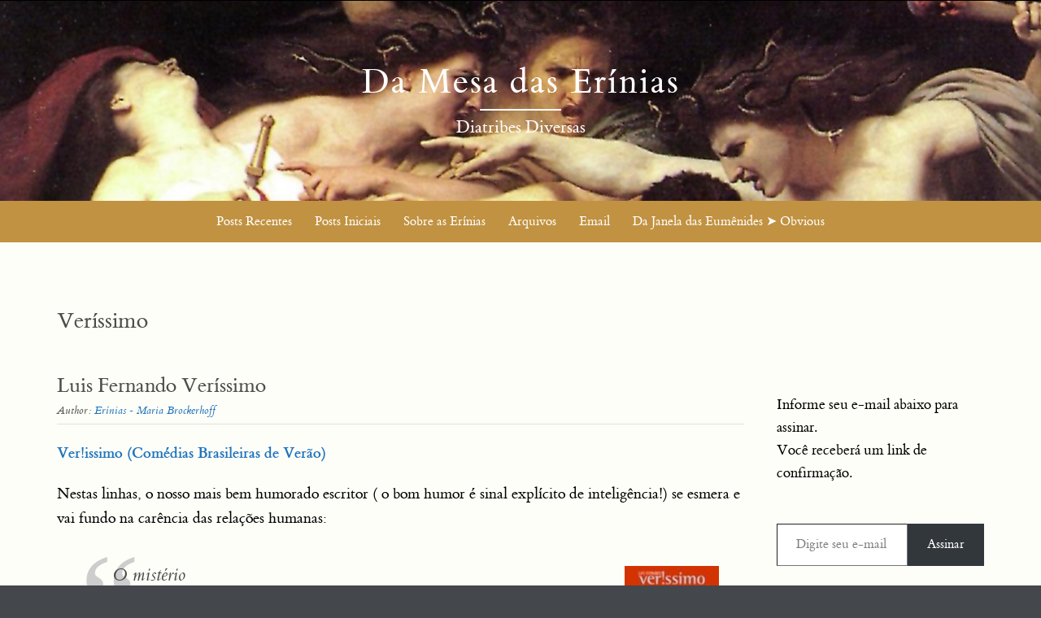

--- FILE ---
content_type: text/html; charset=UTF-8
request_url: https://erinias.net/tag/verissimo/
body_size: 12824
content:


<!DOCTYPE html>
<html lang="pt-BR">
<head>
	<meta http-equiv="X-UA-Compatible" content="IE=edge" charset="UTF-8">
    <meta charset="UTF-8">
    <meta name="viewport" content="width=device-width, initial-scale=1">
    <title>Veríssimo | </title>
    <link rel="profile" href="http://gmpg.org/xfn/11">
    <link rel="pingback" href="https://erinias.net/xmlrpc.php">   
    <title>Veríssimo &#8211;  Da Mesa das Erínias </title>
<meta name='robots' content='max-image-preview:large' />
<link rel='dns-prefetch' href='//stats.wp.com' />
<link rel="alternate" type="application/rss+xml" title="Feed para  Da Mesa das Erínias  &raquo;" href="https://erinias.net/feed/" />
<link rel="alternate" type="application/rss+xml" title="Feed de comentários para  Da Mesa das Erínias  &raquo;" href="https://erinias.net/comments/feed/" />
<link rel="alternate" type="application/rss+xml" title="Feed de tag para  Da Mesa das Erínias  &raquo; Veríssimo" href="https://erinias.net/tag/verissimo/feed/" />
<style id='wp-img-auto-sizes-contain-inline-css' type='text/css'>
img:is([sizes=auto i],[sizes^="auto," i]){contain-intrinsic-size:3000px 1500px}
/*# sourceURL=wp-img-auto-sizes-contain-inline-css */
</style>
<style id='wp-emoji-styles-inline-css' type='text/css'>

	img.wp-smiley, img.emoji {
		display: inline !important;
		border: none !important;
		box-shadow: none !important;
		height: 1em !important;
		width: 1em !important;
		margin: 0 0.07em !important;
		vertical-align: -0.1em !important;
		background: none !important;
		padding: 0 !important;
	}
/*# sourceURL=wp-emoji-styles-inline-css */
</style>
<style id='wp-block-library-inline-css' type='text/css'>
:root{--wp-block-synced-color:#7a00df;--wp-block-synced-color--rgb:122,0,223;--wp-bound-block-color:var(--wp-block-synced-color);--wp-editor-canvas-background:#ddd;--wp-admin-theme-color:#007cba;--wp-admin-theme-color--rgb:0,124,186;--wp-admin-theme-color-darker-10:#006ba1;--wp-admin-theme-color-darker-10--rgb:0,107,160.5;--wp-admin-theme-color-darker-20:#005a87;--wp-admin-theme-color-darker-20--rgb:0,90,135;--wp-admin-border-width-focus:2px}@media (min-resolution:192dpi){:root{--wp-admin-border-width-focus:1.5px}}.wp-element-button{cursor:pointer}:root .has-very-light-gray-background-color{background-color:#eee}:root .has-very-dark-gray-background-color{background-color:#313131}:root .has-very-light-gray-color{color:#eee}:root .has-very-dark-gray-color{color:#313131}:root .has-vivid-green-cyan-to-vivid-cyan-blue-gradient-background{background:linear-gradient(135deg,#00d084,#0693e3)}:root .has-purple-crush-gradient-background{background:linear-gradient(135deg,#34e2e4,#4721fb 50%,#ab1dfe)}:root .has-hazy-dawn-gradient-background{background:linear-gradient(135deg,#faaca8,#dad0ec)}:root .has-subdued-olive-gradient-background{background:linear-gradient(135deg,#fafae1,#67a671)}:root .has-atomic-cream-gradient-background{background:linear-gradient(135deg,#fdd79a,#004a59)}:root .has-nightshade-gradient-background{background:linear-gradient(135deg,#330968,#31cdcf)}:root .has-midnight-gradient-background{background:linear-gradient(135deg,#020381,#2874fc)}:root{--wp--preset--font-size--normal:16px;--wp--preset--font-size--huge:42px}.has-regular-font-size{font-size:1em}.has-larger-font-size{font-size:2.625em}.has-normal-font-size{font-size:var(--wp--preset--font-size--normal)}.has-huge-font-size{font-size:var(--wp--preset--font-size--huge)}.has-text-align-center{text-align:center}.has-text-align-left{text-align:left}.has-text-align-right{text-align:right}.has-fit-text{white-space:nowrap!important}#end-resizable-editor-section{display:none}.aligncenter{clear:both}.items-justified-left{justify-content:flex-start}.items-justified-center{justify-content:center}.items-justified-right{justify-content:flex-end}.items-justified-space-between{justify-content:space-between}.screen-reader-text{border:0;clip-path:inset(50%);height:1px;margin:-1px;overflow:hidden;padding:0;position:absolute;width:1px;word-wrap:normal!important}.screen-reader-text:focus{background-color:#ddd;clip-path:none;color:#444;display:block;font-size:1em;height:auto;left:5px;line-height:normal;padding:15px 23px 14px;text-decoration:none;top:5px;width:auto;z-index:100000}html :where(.has-border-color){border-style:solid}html :where([style*=border-top-color]){border-top-style:solid}html :where([style*=border-right-color]){border-right-style:solid}html :where([style*=border-bottom-color]){border-bottom-style:solid}html :where([style*=border-left-color]){border-left-style:solid}html :where([style*=border-width]){border-style:solid}html :where([style*=border-top-width]){border-top-style:solid}html :where([style*=border-right-width]){border-right-style:solid}html :where([style*=border-bottom-width]){border-bottom-style:solid}html :where([style*=border-left-width]){border-left-style:solid}html :where(img[class*=wp-image-]){height:auto;max-width:100%}:where(figure){margin:0 0 1em}html :where(.is-position-sticky){--wp-admin--admin-bar--position-offset:var(--wp-admin--admin-bar--height,0px)}@media screen and (max-width:600px){html :where(.is-position-sticky){--wp-admin--admin-bar--position-offset:0px}}

/*# sourceURL=wp-block-library-inline-css */
</style><style id='wp-block-paragraph-inline-css' type='text/css'>
.is-small-text{font-size:.875em}.is-regular-text{font-size:1em}.is-large-text{font-size:2.25em}.is-larger-text{font-size:3em}.has-drop-cap:not(:focus):first-letter{float:left;font-size:8.4em;font-style:normal;font-weight:100;line-height:.68;margin:.05em .1em 0 0;text-transform:uppercase}body.rtl .has-drop-cap:not(:focus):first-letter{float:none;margin-left:.1em}p.has-drop-cap.has-background{overflow:hidden}:root :where(p.has-background){padding:1.25em 2.375em}:where(p.has-text-color:not(.has-link-color)) a{color:inherit}p.has-text-align-left[style*="writing-mode:vertical-lr"],p.has-text-align-right[style*="writing-mode:vertical-rl"]{rotate:180deg}
/*# sourceURL=https://erinias.net/wp-includes/blocks/paragraph/style.min.css */
</style>
<style id='global-styles-inline-css' type='text/css'>
:root{--wp--preset--aspect-ratio--square: 1;--wp--preset--aspect-ratio--4-3: 4/3;--wp--preset--aspect-ratio--3-4: 3/4;--wp--preset--aspect-ratio--3-2: 3/2;--wp--preset--aspect-ratio--2-3: 2/3;--wp--preset--aspect-ratio--16-9: 16/9;--wp--preset--aspect-ratio--9-16: 9/16;--wp--preset--color--black: #000000;--wp--preset--color--cyan-bluish-gray: #abb8c3;--wp--preset--color--white: #ffffff;--wp--preset--color--pale-pink: #f78da7;--wp--preset--color--vivid-red: #cf2e2e;--wp--preset--color--luminous-vivid-orange: #ff6900;--wp--preset--color--luminous-vivid-amber: #fcb900;--wp--preset--color--light-green-cyan: #7bdcb5;--wp--preset--color--vivid-green-cyan: #00d084;--wp--preset--color--pale-cyan-blue: #8ed1fc;--wp--preset--color--vivid-cyan-blue: #0693e3;--wp--preset--color--vivid-purple: #9b51e0;--wp--preset--gradient--vivid-cyan-blue-to-vivid-purple: linear-gradient(135deg,rgb(6,147,227) 0%,rgb(155,81,224) 100%);--wp--preset--gradient--light-green-cyan-to-vivid-green-cyan: linear-gradient(135deg,rgb(122,220,180) 0%,rgb(0,208,130) 100%);--wp--preset--gradient--luminous-vivid-amber-to-luminous-vivid-orange: linear-gradient(135deg,rgb(252,185,0) 0%,rgb(255,105,0) 100%);--wp--preset--gradient--luminous-vivid-orange-to-vivid-red: linear-gradient(135deg,rgb(255,105,0) 0%,rgb(207,46,46) 100%);--wp--preset--gradient--very-light-gray-to-cyan-bluish-gray: linear-gradient(135deg,rgb(238,238,238) 0%,rgb(169,184,195) 100%);--wp--preset--gradient--cool-to-warm-spectrum: linear-gradient(135deg,rgb(74,234,220) 0%,rgb(151,120,209) 20%,rgb(207,42,186) 40%,rgb(238,44,130) 60%,rgb(251,105,98) 80%,rgb(254,248,76) 100%);--wp--preset--gradient--blush-light-purple: linear-gradient(135deg,rgb(255,206,236) 0%,rgb(152,150,240) 100%);--wp--preset--gradient--blush-bordeaux: linear-gradient(135deg,rgb(254,205,165) 0%,rgb(254,45,45) 50%,rgb(107,0,62) 100%);--wp--preset--gradient--luminous-dusk: linear-gradient(135deg,rgb(255,203,112) 0%,rgb(199,81,192) 50%,rgb(65,88,208) 100%);--wp--preset--gradient--pale-ocean: linear-gradient(135deg,rgb(255,245,203) 0%,rgb(182,227,212) 50%,rgb(51,167,181) 100%);--wp--preset--gradient--electric-grass: linear-gradient(135deg,rgb(202,248,128) 0%,rgb(113,206,126) 100%);--wp--preset--gradient--midnight: linear-gradient(135deg,rgb(2,3,129) 0%,rgb(40,116,252) 100%);--wp--preset--font-size--small: 13px;--wp--preset--font-size--medium: 20px;--wp--preset--font-size--large: 36px;--wp--preset--font-size--x-large: 42px;--wp--preset--spacing--20: 0.44rem;--wp--preset--spacing--30: 0.67rem;--wp--preset--spacing--40: 1rem;--wp--preset--spacing--50: 1.5rem;--wp--preset--spacing--60: 2.25rem;--wp--preset--spacing--70: 3.38rem;--wp--preset--spacing--80: 5.06rem;--wp--preset--shadow--natural: 6px 6px 9px rgba(0, 0, 0, 0.2);--wp--preset--shadow--deep: 12px 12px 50px rgba(0, 0, 0, 0.4);--wp--preset--shadow--sharp: 6px 6px 0px rgba(0, 0, 0, 0.2);--wp--preset--shadow--outlined: 6px 6px 0px -3px rgb(255, 255, 255), 6px 6px rgb(0, 0, 0);--wp--preset--shadow--crisp: 6px 6px 0px rgb(0, 0, 0);}:where(.is-layout-flex){gap: 0.5em;}:where(.is-layout-grid){gap: 0.5em;}body .is-layout-flex{display: flex;}.is-layout-flex{flex-wrap: wrap;align-items: center;}.is-layout-flex > :is(*, div){margin: 0;}body .is-layout-grid{display: grid;}.is-layout-grid > :is(*, div){margin: 0;}:where(.wp-block-columns.is-layout-flex){gap: 2em;}:where(.wp-block-columns.is-layout-grid){gap: 2em;}:where(.wp-block-post-template.is-layout-flex){gap: 1.25em;}:where(.wp-block-post-template.is-layout-grid){gap: 1.25em;}.has-black-color{color: var(--wp--preset--color--black) !important;}.has-cyan-bluish-gray-color{color: var(--wp--preset--color--cyan-bluish-gray) !important;}.has-white-color{color: var(--wp--preset--color--white) !important;}.has-pale-pink-color{color: var(--wp--preset--color--pale-pink) !important;}.has-vivid-red-color{color: var(--wp--preset--color--vivid-red) !important;}.has-luminous-vivid-orange-color{color: var(--wp--preset--color--luminous-vivid-orange) !important;}.has-luminous-vivid-amber-color{color: var(--wp--preset--color--luminous-vivid-amber) !important;}.has-light-green-cyan-color{color: var(--wp--preset--color--light-green-cyan) !important;}.has-vivid-green-cyan-color{color: var(--wp--preset--color--vivid-green-cyan) !important;}.has-pale-cyan-blue-color{color: var(--wp--preset--color--pale-cyan-blue) !important;}.has-vivid-cyan-blue-color{color: var(--wp--preset--color--vivid-cyan-blue) !important;}.has-vivid-purple-color{color: var(--wp--preset--color--vivid-purple) !important;}.has-black-background-color{background-color: var(--wp--preset--color--black) !important;}.has-cyan-bluish-gray-background-color{background-color: var(--wp--preset--color--cyan-bluish-gray) !important;}.has-white-background-color{background-color: var(--wp--preset--color--white) !important;}.has-pale-pink-background-color{background-color: var(--wp--preset--color--pale-pink) !important;}.has-vivid-red-background-color{background-color: var(--wp--preset--color--vivid-red) !important;}.has-luminous-vivid-orange-background-color{background-color: var(--wp--preset--color--luminous-vivid-orange) !important;}.has-luminous-vivid-amber-background-color{background-color: var(--wp--preset--color--luminous-vivid-amber) !important;}.has-light-green-cyan-background-color{background-color: var(--wp--preset--color--light-green-cyan) !important;}.has-vivid-green-cyan-background-color{background-color: var(--wp--preset--color--vivid-green-cyan) !important;}.has-pale-cyan-blue-background-color{background-color: var(--wp--preset--color--pale-cyan-blue) !important;}.has-vivid-cyan-blue-background-color{background-color: var(--wp--preset--color--vivid-cyan-blue) !important;}.has-vivid-purple-background-color{background-color: var(--wp--preset--color--vivid-purple) !important;}.has-black-border-color{border-color: var(--wp--preset--color--black) !important;}.has-cyan-bluish-gray-border-color{border-color: var(--wp--preset--color--cyan-bluish-gray) !important;}.has-white-border-color{border-color: var(--wp--preset--color--white) !important;}.has-pale-pink-border-color{border-color: var(--wp--preset--color--pale-pink) !important;}.has-vivid-red-border-color{border-color: var(--wp--preset--color--vivid-red) !important;}.has-luminous-vivid-orange-border-color{border-color: var(--wp--preset--color--luminous-vivid-orange) !important;}.has-luminous-vivid-amber-border-color{border-color: var(--wp--preset--color--luminous-vivid-amber) !important;}.has-light-green-cyan-border-color{border-color: var(--wp--preset--color--light-green-cyan) !important;}.has-vivid-green-cyan-border-color{border-color: var(--wp--preset--color--vivid-green-cyan) !important;}.has-pale-cyan-blue-border-color{border-color: var(--wp--preset--color--pale-cyan-blue) !important;}.has-vivid-cyan-blue-border-color{border-color: var(--wp--preset--color--vivid-cyan-blue) !important;}.has-vivid-purple-border-color{border-color: var(--wp--preset--color--vivid-purple) !important;}.has-vivid-cyan-blue-to-vivid-purple-gradient-background{background: var(--wp--preset--gradient--vivid-cyan-blue-to-vivid-purple) !important;}.has-light-green-cyan-to-vivid-green-cyan-gradient-background{background: var(--wp--preset--gradient--light-green-cyan-to-vivid-green-cyan) !important;}.has-luminous-vivid-amber-to-luminous-vivid-orange-gradient-background{background: var(--wp--preset--gradient--luminous-vivid-amber-to-luminous-vivid-orange) !important;}.has-luminous-vivid-orange-to-vivid-red-gradient-background{background: var(--wp--preset--gradient--luminous-vivid-orange-to-vivid-red) !important;}.has-very-light-gray-to-cyan-bluish-gray-gradient-background{background: var(--wp--preset--gradient--very-light-gray-to-cyan-bluish-gray) !important;}.has-cool-to-warm-spectrum-gradient-background{background: var(--wp--preset--gradient--cool-to-warm-spectrum) !important;}.has-blush-light-purple-gradient-background{background: var(--wp--preset--gradient--blush-light-purple) !important;}.has-blush-bordeaux-gradient-background{background: var(--wp--preset--gradient--blush-bordeaux) !important;}.has-luminous-dusk-gradient-background{background: var(--wp--preset--gradient--luminous-dusk) !important;}.has-pale-ocean-gradient-background{background: var(--wp--preset--gradient--pale-ocean) !important;}.has-electric-grass-gradient-background{background: var(--wp--preset--gradient--electric-grass) !important;}.has-midnight-gradient-background{background: var(--wp--preset--gradient--midnight) !important;}.has-small-font-size{font-size: var(--wp--preset--font-size--small) !important;}.has-medium-font-size{font-size: var(--wp--preset--font-size--medium) !important;}.has-large-font-size{font-size: var(--wp--preset--font-size--large) !important;}.has-x-large-font-size{font-size: var(--wp--preset--font-size--x-large) !important;}
/*# sourceURL=global-styles-inline-css */
</style>

<style id='classic-theme-styles-inline-css' type='text/css'>
/*! This file is auto-generated */
.wp-block-button__link{color:#fff;background-color:#32373c;border-radius:9999px;box-shadow:none;text-decoration:none;padding:calc(.667em + 2px) calc(1.333em + 2px);font-size:1.125em}.wp-block-file__button{background:#32373c;color:#fff;text-decoration:none}
/*# sourceURL=/wp-includes/css/classic-themes.min.css */
</style>
<link rel='stylesheet' id='puresimple-responsive-css' href='https://erinias.net/wp-content/themes/pure-simple/css/responsive.min.css?ver=3.1.1' type='text/css' media='all' />
<link rel='stylesheet' id='puresimple-fontawesome-css' href='https://erinias.net/wp-content/themes/pure-simple/css/font-awesome.min.css?ver=4.2.0' type='text/css' media='all' />
<link rel='stylesheet' id='puresimple-opensans-css' href='https://erinias.net/wp-content/themes/pure-simple/css/font-opensans.css?ver=1.0.2' type='text/css' media='all' />
<link rel='stylesheet' id='puresimple-style-css' href='https://erinias.net/wp-content/themes/pure-simpler/style.css?ver=6.9' type='text/css' media='all' />
<link rel='stylesheet' id='jetpack-subscriptions-css' href='https://erinias.net/wp-content/plugins/jetpack/_inc/build/subscriptions/subscriptions.min.css?ver=15.4' type='text/css' media='all' />
<script type="text/javascript" src="https://erinias.net/wp-includes/js/jquery/jquery.min.js?ver=3.7.1" id="jquery-core-js"></script>
<script type="text/javascript" src="https://erinias.net/wp-includes/js/jquery/jquery-migrate.min.js?ver=3.4.1" id="jquery-migrate-js"></script>
<link rel="https://api.w.org/" href="https://erinias.net/wp-json/" /><link rel="alternate" title="JSON" type="application/json" href="https://erinias.net/wp-json/wp/v2/tags/18" /><link rel="EditURI" type="application/rsd+xml" title="RSD" href="https://erinias.net/xmlrpc.php?rsd" />
        <style>
        .getty.aligncenter {
            text-align: center;
        }
        .getty.alignleft {
            float: none;
            margin-right: 0;
        }
        .getty.alignleft > div {
            float: left;
            margin-right: 5px;
        }
        .getty.alignright {
            float: none;
            margin-left: 0;
        }
        .getty.alignright > div {
            float: right;
            margin-left: 5px;
        }
        </style>
        	<style>img#wpstats{display:none}</style>
		<style type="text/css">
html {font-size: 100%;}a, a:visited {color:#1e73be;}a:focus, a:hover {color:#767676;}.more-link a {background-color: #789993;	color: #ffffff;}.more-link a:hover {background-color: #a48a61; color: #ffffff;}#footer-menu a {color: #b2b2b2;}#footer-menu a:hover {color: #767676;}#bottom-wrapper a,#bottom-wrapper .tagcloud a {color: #ffffff;}#bottom-wrapper a:hover {color: #cadad7;}#bottom-wrapper .tagcloud a {border-color: #cadad7;}#socialbar .socialicon {background-color: #42474d;}#socialbar a {color: #767676;}#socialbar a:hover {color: #9c9c9c;}.entry-title {font-size: 1.625rem;}.widget-title {font-size: 1.313rem;}#content {font-size: 0.813rem;}#bottom-wrapper {font-size: 0.75rem;}.site-tagline:before {background-color: #ffffff;}#cta {background-color:#ffffff;}h1 {font-size: 1.75rem;}h2 {font-size: 1.625rem;}h3 {font-size: 1.438rem;}h4 {font-size: 1.125rem;}h5 {font-size: 1rem;}h6 {font-size: 0.875rem;}#cta-heading {color:#4c4c4c;}.entry-title, .entry-title a {color:#4c4c4c;}.widget-title {color:#4c4c4c;} .entry-title a:hover {color:#a48a61;}#bottom-wrapper .widget-title {color:#cadad7;}#footer-heading {color:#767676;}#bottom-wrapper {background-color:#566965;}.menu-toggle {background-color: ; color: ;} .site-navigation.toggled-on a {background: ; color:;}

@media screen and (min-width: 783px) {.site-navigation ul {font-size: 1rem;}.primary-navigation li li > a {font-size: 0.813rem;}.primary-navigation li li > a {color:#b6b6b6; border-color:#363535;}.primary-navigation li a,.site-navigation a:hover,.site-navigation .current-menu-item > a,.site-navigation .current-menu-item > a,.site-navigation .current-menu-ancestor > a {color:#ffffff;}.primary-navigation ul ul,.primary-navigation > li a:hover,.primary-navigation li:hover > a,.primary-navigation li li.focus > a,.primary-navigation ul ul a:hover,.primary-navigation ul ul li.focus > a {background-color:#080d07;}.site-navigation .current-menu-item > a,
.site-navigation .current-menu-ancestor > a {background-color: #080d07;}	.home.current-menu-item a {background: none;} .primary-navigation li:hover > ul.sub-menu, .primary-navigation li li:hover > a { background-color: #080d07 }}
</style>
<style id='jetpack-block-subscriptions-inline-css' type='text/css'>
.is-style-compact .is-not-subscriber .wp-block-button__link,.is-style-compact .is-not-subscriber .wp-block-jetpack-subscriptions__button{border-end-start-radius:0!important;border-start-start-radius:0!important;margin-inline-start:0!important}.is-style-compact .is-not-subscriber .components-text-control__input,.is-style-compact .is-not-subscriber p#subscribe-email input[type=email]{border-end-end-radius:0!important;border-start-end-radius:0!important}.is-style-compact:not(.wp-block-jetpack-subscriptions__use-newline) .components-text-control__input{border-inline-end-width:0!important}.wp-block-jetpack-subscriptions.wp-block-jetpack-subscriptions__supports-newline .wp-block-jetpack-subscriptions__form-container{display:flex;flex-direction:column}.wp-block-jetpack-subscriptions.wp-block-jetpack-subscriptions__supports-newline:not(.wp-block-jetpack-subscriptions__use-newline) .is-not-subscriber .wp-block-jetpack-subscriptions__form-elements{align-items:flex-start;display:flex}.wp-block-jetpack-subscriptions.wp-block-jetpack-subscriptions__supports-newline:not(.wp-block-jetpack-subscriptions__use-newline) p#subscribe-submit{display:flex;justify-content:center}.wp-block-jetpack-subscriptions.wp-block-jetpack-subscriptions__supports-newline .wp-block-jetpack-subscriptions__form .wp-block-jetpack-subscriptions__button,.wp-block-jetpack-subscriptions.wp-block-jetpack-subscriptions__supports-newline .wp-block-jetpack-subscriptions__form .wp-block-jetpack-subscriptions__textfield .components-text-control__input,.wp-block-jetpack-subscriptions.wp-block-jetpack-subscriptions__supports-newline .wp-block-jetpack-subscriptions__form button,.wp-block-jetpack-subscriptions.wp-block-jetpack-subscriptions__supports-newline .wp-block-jetpack-subscriptions__form input[type=email],.wp-block-jetpack-subscriptions.wp-block-jetpack-subscriptions__supports-newline form .wp-block-jetpack-subscriptions__button,.wp-block-jetpack-subscriptions.wp-block-jetpack-subscriptions__supports-newline form .wp-block-jetpack-subscriptions__textfield .components-text-control__input,.wp-block-jetpack-subscriptions.wp-block-jetpack-subscriptions__supports-newline form button,.wp-block-jetpack-subscriptions.wp-block-jetpack-subscriptions__supports-newline form input[type=email]{box-sizing:border-box;cursor:pointer;line-height:1.3;min-width:auto!important;white-space:nowrap!important}.wp-block-jetpack-subscriptions.wp-block-jetpack-subscriptions__supports-newline .wp-block-jetpack-subscriptions__form input[type=email]::placeholder,.wp-block-jetpack-subscriptions.wp-block-jetpack-subscriptions__supports-newline .wp-block-jetpack-subscriptions__form input[type=email]:disabled,.wp-block-jetpack-subscriptions.wp-block-jetpack-subscriptions__supports-newline form input[type=email]::placeholder,.wp-block-jetpack-subscriptions.wp-block-jetpack-subscriptions__supports-newline form input[type=email]:disabled{color:currentColor;opacity:.5}.wp-block-jetpack-subscriptions.wp-block-jetpack-subscriptions__supports-newline .wp-block-jetpack-subscriptions__form .wp-block-jetpack-subscriptions__button,.wp-block-jetpack-subscriptions.wp-block-jetpack-subscriptions__supports-newline .wp-block-jetpack-subscriptions__form button,.wp-block-jetpack-subscriptions.wp-block-jetpack-subscriptions__supports-newline form .wp-block-jetpack-subscriptions__button,.wp-block-jetpack-subscriptions.wp-block-jetpack-subscriptions__supports-newline form button{border-color:#0000;border-style:solid}.wp-block-jetpack-subscriptions.wp-block-jetpack-subscriptions__supports-newline .wp-block-jetpack-subscriptions__form .wp-block-jetpack-subscriptions__textfield,.wp-block-jetpack-subscriptions.wp-block-jetpack-subscriptions__supports-newline .wp-block-jetpack-subscriptions__form p#subscribe-email,.wp-block-jetpack-subscriptions.wp-block-jetpack-subscriptions__supports-newline form .wp-block-jetpack-subscriptions__textfield,.wp-block-jetpack-subscriptions.wp-block-jetpack-subscriptions__supports-newline form p#subscribe-email{background:#0000;flex-grow:1}.wp-block-jetpack-subscriptions.wp-block-jetpack-subscriptions__supports-newline .wp-block-jetpack-subscriptions__form .wp-block-jetpack-subscriptions__textfield .components-base-control__field,.wp-block-jetpack-subscriptions.wp-block-jetpack-subscriptions__supports-newline .wp-block-jetpack-subscriptions__form .wp-block-jetpack-subscriptions__textfield .components-text-control__input,.wp-block-jetpack-subscriptions.wp-block-jetpack-subscriptions__supports-newline .wp-block-jetpack-subscriptions__form .wp-block-jetpack-subscriptions__textfield input[type=email],.wp-block-jetpack-subscriptions.wp-block-jetpack-subscriptions__supports-newline .wp-block-jetpack-subscriptions__form p#subscribe-email .components-base-control__field,.wp-block-jetpack-subscriptions.wp-block-jetpack-subscriptions__supports-newline .wp-block-jetpack-subscriptions__form p#subscribe-email .components-text-control__input,.wp-block-jetpack-subscriptions.wp-block-jetpack-subscriptions__supports-newline .wp-block-jetpack-subscriptions__form p#subscribe-email input[type=email],.wp-block-jetpack-subscriptions.wp-block-jetpack-subscriptions__supports-newline form .wp-block-jetpack-subscriptions__textfield .components-base-control__field,.wp-block-jetpack-subscriptions.wp-block-jetpack-subscriptions__supports-newline form .wp-block-jetpack-subscriptions__textfield .components-text-control__input,.wp-block-jetpack-subscriptions.wp-block-jetpack-subscriptions__supports-newline form .wp-block-jetpack-subscriptions__textfield input[type=email],.wp-block-jetpack-subscriptions.wp-block-jetpack-subscriptions__supports-newline form p#subscribe-email .components-base-control__field,.wp-block-jetpack-subscriptions.wp-block-jetpack-subscriptions__supports-newline form p#subscribe-email .components-text-control__input,.wp-block-jetpack-subscriptions.wp-block-jetpack-subscriptions__supports-newline form p#subscribe-email input[type=email]{height:auto;margin:0;width:100%}.wp-block-jetpack-subscriptions.wp-block-jetpack-subscriptions__supports-newline .wp-block-jetpack-subscriptions__form p#subscribe-email,.wp-block-jetpack-subscriptions.wp-block-jetpack-subscriptions__supports-newline .wp-block-jetpack-subscriptions__form p#subscribe-submit,.wp-block-jetpack-subscriptions.wp-block-jetpack-subscriptions__supports-newline form p#subscribe-email,.wp-block-jetpack-subscriptions.wp-block-jetpack-subscriptions__supports-newline form p#subscribe-submit{line-height:0;margin:0;padding:0}.wp-block-jetpack-subscriptions.wp-block-jetpack-subscriptions__supports-newline.wp-block-jetpack-subscriptions__show-subs .wp-block-jetpack-subscriptions__subscount{font-size:16px;margin:8px 0;text-align:end}.wp-block-jetpack-subscriptions.wp-block-jetpack-subscriptions__supports-newline.wp-block-jetpack-subscriptions__use-newline .wp-block-jetpack-subscriptions__form-elements{display:block}.wp-block-jetpack-subscriptions.wp-block-jetpack-subscriptions__supports-newline.wp-block-jetpack-subscriptions__use-newline .wp-block-jetpack-subscriptions__button,.wp-block-jetpack-subscriptions.wp-block-jetpack-subscriptions__supports-newline.wp-block-jetpack-subscriptions__use-newline button{display:inline-block;max-width:100%}.wp-block-jetpack-subscriptions.wp-block-jetpack-subscriptions__supports-newline.wp-block-jetpack-subscriptions__use-newline .wp-block-jetpack-subscriptions__subscount{text-align:start}#subscribe-submit.is-link{text-align:center;width:auto!important}#subscribe-submit.is-link a{margin-left:0!important;margin-top:0!important;width:auto!important}@keyframes jetpack-memberships_button__spinner-animation{to{transform:rotate(1turn)}}.jetpack-memberships-spinner{display:none;height:1em;margin:0 0 0 5px;width:1em}.jetpack-memberships-spinner svg{height:100%;margin-bottom:-2px;width:100%}.jetpack-memberships-spinner-rotating{animation:jetpack-memberships_button__spinner-animation .75s linear infinite;transform-origin:center}.is-loading .jetpack-memberships-spinner{display:inline-block}body.jetpack-memberships-modal-open{overflow:hidden}dialog.jetpack-memberships-modal{opacity:1}dialog.jetpack-memberships-modal,dialog.jetpack-memberships-modal iframe{background:#0000;border:0;bottom:0;box-shadow:none;height:100%;left:0;margin:0;padding:0;position:fixed;right:0;top:0;width:100%}dialog.jetpack-memberships-modal::backdrop{background-color:#000;opacity:.7;transition:opacity .2s ease-out}dialog.jetpack-memberships-modal.is-loading,dialog.jetpack-memberships-modal.is-loading::backdrop{opacity:0}
/*# sourceURL=https://erinias.net/wp-content/plugins/jetpack/_inc/blocks/subscriptions/view.css?minify=false */
</style>
</head>
    
<body class="archive tag tag-verissimo tag-18 wp-theme-pure-simple wp-child-theme-pure-simpler group-blog" >

<div id="page" class="boxwide hfeed site">
	<a class="skip-link screen-reader-text" href="#content">Skip to content</a>

    
<div id="masthead" class="header-box" style="background-color: #ffffff;">
	<div class="header-bg" style=" background-image: url(https://erinias.net/wp-content/uploads/2015/10/bg.jpeg	);">
							
		<div class="header-inner"  style="padding: 2rem 0 2rem 0;">
								
				<div class="site-info fade-logo" style="background-color: transparent;">
					<h1 class="site-title" style="font-size: 2.75rem;">
						<a style="color: #ffffff;" href="https://erinias.net" title=" Da Mesa das Erínias   Diatribes Diversas " rel="home"> Da Mesa das Erínias </a>
					</h1>								
											<h3 class="site-tagline" style="font-size: 1.375rem; color: #ffffff;"> Diatribes Diversas </h3>
												
				</div>
							
												
		</div>								
	</div>
</div> 
	
    
<div class="navigation clearfix" style="background-color: #c19241;">
  	<div class="container">
      	<div class="row">
          <div class="col-md-12">
             <div id="navbar" class="navbar">
				<nav id="primary-navigation" class="site-navigation primary-navigation" role="navigation">
				<div class="toggle-container visible-xs visible-sm hidden-md hidden-lg" style="background-color: #c19241;">
                <button class="menu-toggle">Menu</button></div>
               
				<a class="screen-reader-text skip-link" href="#content">Skip to content</a>
             	<ul id="menu-sem-nome" class="nav-menu"><li id="menu-item-1148" class="menu-item menu-item-type-custom menu-item-object-custom menu-item-home menu-item-1148"><a href="https://erinias.net/">Posts Recentes</a></li>
<li id="menu-item-2466" class="menu-item menu-item-type-custom menu-item-object-custom menu-item-2466"><a href="https://erinias.net/?pow=datea">Posts Iniciais</a></li>
<li id="menu-item-1150" class="menu-item menu-item-type-post_type menu-item-object-page menu-item-1150"><a href="https://erinias.net/about/">Sobre as Erínias</a></li>
<li id="menu-item-1149" class="menu-item menu-item-type-post_type menu-item-object-page menu-item-1149"><a href="https://erinias.net/archivepage/">Arquivos</a></li>
<li id="menu-item-1146" class="menu-item menu-item-type-custom menu-item-object-custom menu-item-1146"><a href="mailto:erinias@erinias.net">Email</a></li>
<li id="menu-item-1147" class="menu-item menu-item-type-custom menu-item-object-custom menu-item-1147"><a target="_blank" href="http://lounge.obviousmag.org/da_janela_das_eumenides/">Da Janela das Eumênides ➤ Obvious</a></li>
</ul>         
			</nav>
			</div>
            
			</div>
		</div>      
	</div>
</div><!-- .navigation -->
    



    
	<div id="primary" class="content-area"><style type="text/css">#content {font-size: 1.2rem;}</style>
		<div id="content" class="site-content" style="background-color: #fefef8; color:#000000;" role="main">
<div class="container">
    <div class="row">
        <div class="col-md-12">

		<header class="page-header">
			<h1 class="page-title">Veríssimo</h1>		</header><!-- .page-header -->

        </div>
    </div>
</div>
              
<div class="container"><div class="row"><div class="col-md-9">
<article id="post-39" class="post-39 post type-post status-publish format-standard hentry category-resenha tag-livro tag-verissimo">
 


         <header class="entry-header">
            <h1 class="entry-title"><a href="https://erinias.net/2010/04/08/luis-fernando-verissimo/" rel="bookmark">Luis Fernando Veríssimo</a></h1>                                        <div class="entry-meta">
              <span class="byline"> Author: <span class="author vcard"><a class="url fn n" href="https://erinias.net/author/erinias/">Erínias - Maria Brockerhoff</a></span></span>            </div> 
          </header> 
          <div class="entry-content">
          
            <p><strong><a href="http://www.livrariacultura.com.br/scripts/cultura/resenha/resenha.asp?nitem=11028610" target="_blank">Ver!issimo (Comédias  Brasileiras de Verão)</a></strong></p>
<p>Nestas linhas, o nosso mais bem humorado escritor ( o bom humor é sinal explícito de inteligência!)  se esmera e  vai fundo na carência das relações humanas:</p>
<blockquote>
<h3><a href="http://www.livrariacultura.com.br/scripts/cultura/resenha/resenha.asp?nitem=11028610"><img decoding="async" class="alignright size-full wp-image-40" title="Ver!ssimo (Comédias Brasileiras de Verão), Luis Fernando Veríssimo" src="https://erinias.net/wp-content/uploads/2010/04/Verssimo.jpg" alt="" width="116" height="180" /></a>O  mistério</h3>
<p>Ou como dizia aquele samba do Nelson Sargento, numa adaptação livre:</p>
<p>Nosso amor é bonito.</p>
<p>Ela finge que me ama e que todos os seus orgasmos são múltiplos, espasmódicos, gloriosos, com fogos de artíficio, revoada de pombos e a orquestra dos Fuzileiros Navais em uniforme de gala.</p>
<p>E eu finjo que acredito.</p></blockquote>
                      </div>  
        
          <footer class="entry-footer">
                      </footer>  

 
</article>
<!-- #post-## -->        </div><div id="secondary" class="col-md-3 widget-area" role="complementary"><aside id="right-sidebar" class="widget-area" role="complementary"><div id="block-3" class="widget widget_block widget_text">
<p style="font-size:18px">Informe seu e-mail abaixo para assinar.<br>Você receberá um link de confirmação.</p>
</div><div id="block-2" class="widget widget_block">	<div class="wp-block-jetpack-subscriptions__supports-newline is-style-compact wp-block-jetpack-subscriptions">
		<div class="wp-block-jetpack-subscriptions__container is-not-subscriber">
							<form
					action="https://wordpress.com/email-subscriptions"
					method="post"
					accept-charset="utf-8"
					data-blog="21291176"
					data-post_access_level="everybody"
					data-subscriber_email=""
					id="subscribe-blog"
				>
					<div class="wp-block-jetpack-subscriptions__form-elements">
												<p id="subscribe-email">
							<label
								id="subscribe-field-label"
								for="subscribe-field"
								class="screen-reader-text"
							>
								Digite seu e-mail…							</label>
							<input
									required="required"
									type="email"
									name="email"
									autocomplete="email"
									class="no-border-radius "
									style="font-size: 16px;padding: 15px 23px 15px 23px;border-radius: 0px;border-width: 1px;"
									placeholder="Digite seu e-mail…"
									value=""
									id="subscribe-field"
									title="Preencha este campo."
								/>						</p>
												<p id="subscribe-submit"
													>
							<input type="hidden" name="action" value="subscribe"/>
							<input type="hidden" name="blog_id" value="21291176"/>
							<input type="hidden" name="source" value="https://erinias.net/tag/verissimo/"/>
							<input type="hidden" name="sub-type" value="subscribe-block"/>
							<input type="hidden" name="app_source" value=""/>
							<input type="hidden" name="redirect_fragment" value="subscribe-blog"/>
							<input type="hidden" name="lang" value="pt_BR"/>
							<input type="hidden" id="_wpnonce" name="_wpnonce" value="6d47da8f74" /><input type="hidden" name="_wp_http_referer" value="/tag/verissimo/" />							<button type="submit"
																	class="wp-block-button__link no-border-radius"
																									style="font-size: 16px;padding: 15px 23px 15px 23px;margin: 0; margin-left: 10px;border-radius: 0px;border-width: 1px;"
																name="jetpack_subscriptions_widget"
							>
								Assinar							</button>
						</p>
					</div>
				</form>
								</div>
	</div>
	</div><div id="search-4" class="widget widget_search"><h3 class="widget-title">Pesquisa</h3>

<form role="search" method="get" class="search-form" action="https://erinias.net/">
<span class="screen-reader-text">Search for:</span>
<div class="input-group">
      <input type="text" class="form-control" value="" name="s">
      <span class="input-group-btn">
        <button class="btn btn-grey" type="submit" value="Search"><i class="fa fa-search"></i></button>
      </span>
    </div><!-- /input-group -->
</form>    </div><div id="pow_widget-3" class="widget widget_pow_widget"><h3 class="widget-title">Ordem</h3>
		<form method="get" id="order">
			<select name="pow" onchange="this.form.submit()">
			  <option value="title">Por título</option>
			  <option value="dated">Novos primeiro</option>
			  <option value="datea">Antigos primeiro</option>
			  <option value="modified" selected="selected">Por atualização</option>
			  <option value="rand">Aleatoriamente</option>
			</select>
		</form></div><div id="blog_subscription-3" class="widget widget_blog_subscription jetpack_subscription_widget"><h3 class="widget-title">Assinar blog por e-mail</h3>
			<div class="wp-block-jetpack-subscriptions__container">
			<form action="#" method="post" accept-charset="utf-8" id="subscribe-blog-blog_subscription-3"
				data-blog="21291176"
				data-post_access_level="everybody" >
									<div id="subscribe-text"><p>Digite seu endereço de e-mail para assinar este blog e receber notificações de novas publicações por e-mail.</p>
</div>
										<p id="subscribe-email">
						<label id="jetpack-subscribe-label"
							class="screen-reader-text"
							for="subscribe-field-blog_subscription-3">
							Email						</label>
						<input type="email" name="email" autocomplete="email" required="required"
																					value=""
							id="subscribe-field-blog_subscription-3"
							placeholder="Email"
						/>
					</p>

					<p id="subscribe-submit"
											>
						<input type="hidden" name="action" value="subscribe"/>
						<input type="hidden" name="source" value="https://erinias.net/tag/verissimo/"/>
						<input type="hidden" name="sub-type" value="widget"/>
						<input type="hidden" name="redirect_fragment" value="subscribe-blog-blog_subscription-3"/>
						<input type="hidden" id="_wpnonce" name="_wpnonce" value="6d47da8f74" /><input type="hidden" name="_wp_http_referer" value="/tag/verissimo/" />						<button type="submit"
															class="wp-block-button__link"
																					name="jetpack_subscriptions_widget"
						>
							Assinar						</button>
					</p>
							</form>
						</div>
			
</div><div id="tag_cloud-4" class="widget widget_tag_cloud"><h3 class="widget-title">Tags</h3><div class="tagcloud"><a href="https://erinias.net/tag/alemanha/" class="tag-cloud-link tag-link-142 tag-link-position-1" style="font-size: 10.485207100592pt;" aria-label="Alemanha (7 itens)">Alemanha</a>
<a href="https://erinias.net/tag/amazonas/" class="tag-cloud-link tag-link-181 tag-link-position-2" style="font-size: 8.8284023668639pt;" aria-label="Amazonas (4 itens)">Amazonas</a>
<a href="https://erinias.net/tag/antartida/" class="tag-cloud-link tag-link-163 tag-link-position-3" style="font-size: 8.8284023668639pt;" aria-label="Antártida (4 itens)">Antártida</a>
<a href="https://erinias.net/tag/argentina/" class="tag-cloud-link tag-link-82 tag-link-position-4" style="font-size: 8pt;" aria-label="Argentina (3 itens)">Argentina</a>
<a href="https://erinias.net/tag/arte/" class="tag-cloud-link tag-link-32 tag-link-position-5" style="font-size: 13.218934911243pt;" aria-label="Arte (16 itens)">Arte</a>
<a href="https://erinias.net/tag/bhutan/" class="tag-cloud-link tag-link-143 tag-link-position-6" style="font-size: 9.491124260355pt;" aria-label="Bhutan (5 itens)">Bhutan</a>
<a href="https://erinias.net/tag/brasil/" class="tag-cloud-link tag-link-126 tag-link-position-7" style="font-size: 12.556213017751pt;" aria-label="Brasil (13 itens)">Brasil</a>
<a href="https://erinias.net/tag/brincadeira/" class="tag-cloud-link tag-link-25 tag-link-position-8" style="font-size: 12.970414201183pt;" aria-label="Brincadeira (15 itens)">Brincadeira</a>
<a href="https://erinias.net/tag/chile/" class="tag-cloud-link tag-link-68 tag-link-position-9" style="font-size: 10.899408284024pt;" aria-label="Chile (8 itens)">Chile</a>
<a href="https://erinias.net/tag/china/" class="tag-cloud-link tag-link-20 tag-link-position-10" style="font-size: 10.485207100592pt;" aria-label="China (7 itens)">China</a>
<a href="https://erinias.net/tag/criatividade/" class="tag-cloud-link tag-link-137 tag-link-position-11" style="font-size: 11.313609467456pt;" aria-label="Criatividade (9 itens)">Criatividade</a>
<a href="https://erinias.net/tag/cultura/" class="tag-cloud-link tag-link-24 tag-link-position-12" style="font-size: 17.278106508876pt;" aria-label="Cultura (52 itens)">Cultura</a>
<a href="https://erinias.net/tag/danubio/" class="tag-cloud-link tag-link-155 tag-link-position-13" style="font-size: 11.313609467456pt;" aria-label="Danúbio (9 itens)">Danúbio</a>
<a href="https://erinias.net/tag/ecuador/" class="tag-cloud-link tag-link-151 tag-link-position-14" style="font-size: 11.644970414201pt;" aria-label="Ecuador (10 itens)">Ecuador</a>
<a href="https://erinias.net/tag/filme/" class="tag-cloud-link tag-link-8 tag-link-position-15" style="font-size: 13.218934911243pt;" aria-label="Filme (16 itens)">Filme</a>
<a href="https://erinias.net/tag/foto/" class="tag-cloud-link tag-link-15 tag-link-position-16" style="font-size: 22pt;" aria-label="Foto (194 itens)">Foto</a>
<a href="https://erinias.net/tag/franca/" class="tag-cloud-link tag-link-56 tag-link-position-17" style="font-size: 10.899408284024pt;" aria-label="França (8 itens)">França</a>
<a href="https://erinias.net/tag/groenlandia/" class="tag-cloud-link tag-link-173 tag-link-position-18" style="font-size: 12.224852071006pt;" aria-label="Groenlândia (12 itens)">Groenlândia</a>
<a href="https://erinias.net/tag/haicai/" class="tag-cloud-link tag-link-37 tag-link-position-19" style="font-size: 10.485207100592pt;" aria-label="haicai (7 itens)">haicai</a>
<a href="https://erinias.net/tag/irlanda/" class="tag-cloud-link tag-link-98 tag-link-position-20" style="font-size: 10.07100591716pt;" aria-label="Irlanda (6 itens)">Irlanda</a>
<a href="https://erinias.net/tag/irlanda-do-norte/" class="tag-cloud-link tag-link-105 tag-link-position-21" style="font-size: 8.8284023668639pt;" aria-label="Irlanda do Norte (4 itens)">Irlanda do Norte</a>
<a href="https://erinias.net/tag/islandia/" class="tag-cloud-link tag-link-22 tag-link-position-22" style="font-size: 9.491124260355pt;" aria-label="Islândia (5 itens)">Islândia</a>
<a href="https://erinias.net/tag/italia/" class="tag-cloud-link tag-link-191 tag-link-position-23" style="font-size: 10.485207100592pt;" aria-label="itália (7 itens)">itália</a>
<a href="https://erinias.net/tag/jardim/" class="tag-cloud-link tag-link-17 tag-link-position-24" style="font-size: 9.491124260355pt;" aria-label="Jardim (5 itens)">Jardim</a>
<a href="https://erinias.net/tag/jean-yves-leloup/" class="tag-cloud-link tag-link-31 tag-link-position-25" style="font-size: 8pt;" aria-label="Jean-Yves Leloup (3 itens)">Jean-Yves Leloup</a>
<a href="https://erinias.net/tag/livro/" class="tag-cloud-link tag-link-9 tag-link-position-26" style="font-size: 14.627218934911pt;" aria-label="Livro (24 itens)">Livro</a>
<a href="https://erinias.net/tag/mamiraua/" class="tag-cloud-link tag-link-182 tag-link-position-27" style="font-size: 8.8284023668639pt;" aria-label="Mamirauá (4 itens)">Mamirauá</a>
<a href="https://erinias.net/tag/microconto/" class="tag-cloud-link tag-link-47 tag-link-position-28" style="font-size: 10.485207100592pt;" aria-label="Microconto (7 itens)">Microconto</a>
<a href="https://erinias.net/tag/minas-gerais/" class="tag-cloud-link tag-link-201 tag-link-position-29" style="font-size: 8.8284023668639pt;" aria-label="Minas Gerais (4 itens)">Minas Gerais</a>
<a href="https://erinias.net/tag/mongolia/" class="tag-cloud-link tag-link-169 tag-link-position-30" style="font-size: 8.8284023668639pt;" aria-label="Mongólia (4 itens)">Mongólia</a>
<a href="https://erinias.net/tag/mulheres/" class="tag-cloud-link tag-link-48 tag-link-position-31" style="font-size: 9.491124260355pt;" aria-label="Mulheres (5 itens)">Mulheres</a>
<a href="https://erinias.net/tag/musica/" class="tag-cloud-link tag-link-63 tag-link-position-32" style="font-size: 10.899408284024pt;" aria-label="Música (8 itens)">Música</a>
<a href="https://erinias.net/tag/nepal/" class="tag-cloud-link tag-link-149 tag-link-position-33" style="font-size: 8.8284023668639pt;" aria-label="Nepal (4 itens)">Nepal</a>
<a href="https://erinias.net/tag/poesia/" class="tag-cloud-link tag-link-5 tag-link-position-34" style="font-size: 17.692307692308pt;" aria-label="Poesia (58 itens)">Poesia</a>
<a href="https://erinias.net/tag/ponto-de-vista/" class="tag-cloud-link tag-link-7 tag-link-position-35" style="font-size: 14.87573964497pt;" aria-label="Ponto de Vista (26 itens)">Ponto de Vista</a>
<a href="https://erinias.net/tag/portugal/" class="tag-cloud-link tag-link-54 tag-link-position-36" style="font-size: 9.491124260355pt;" aria-label="Portugal (5 itens)">Portugal</a>
<a href="https://erinias.net/tag/russia/" class="tag-cloud-link tag-link-168 tag-link-position-37" style="font-size: 8.8284023668639pt;" aria-label="Rússia (4 itens)">Rússia</a>
<a href="https://erinias.net/tag/sigmund-freud/" class="tag-cloud-link tag-link-57 tag-link-position-38" style="font-size: 8pt;" aria-label="Sigmund Freud (3 itens)">Sigmund Freud</a>
<a href="https://erinias.net/tag/texto/" class="tag-cloud-link tag-link-16 tag-link-position-39" style="font-size: 17.360946745562pt;" aria-label="Texto (53 itens)">Texto</a>
<a href="https://erinias.net/tag/transiberiana/" class="tag-cloud-link tag-link-170 tag-link-position-40" style="font-size: 10.899408284024pt;" aria-label="Transiberiana (8 itens)">Transiberiana</a>
<a href="https://erinias.net/tag/usa/" class="tag-cloud-link tag-link-29 tag-link-position-41" style="font-size: 12.224852071006pt;" aria-label="USA (12 itens)">USA</a>
<a href="https://erinias.net/tag/vida/" class="tag-cloud-link tag-link-35 tag-link-position-42" style="font-size: 10.485207100592pt;" aria-label="Vida (7 itens)">Vida</a>
<a href="https://erinias.net/tag/zimbabwe/" class="tag-cloud-link tag-link-125 tag-link-position-43" style="font-size: 10.07100591716pt;" aria-label="Zimbabwe (6 itens)">Zimbabwe</a>
<a href="https://erinias.net/tag/africa-do-sul/" class="tag-cloud-link tag-link-119 tag-link-position-44" style="font-size: 12.224852071006pt;" aria-label="África do Sul (12 itens)">África do Sul</a>
<a href="https://erinias.net/tag/india/" class="tag-cloud-link tag-link-144 tag-link-position-45" style="font-size: 9.491124260355pt;" aria-label="Índia (5 itens)">Índia</a></div>
</div><div id="categories-4" class="widget widget_categories"><h3 class="widget-title">Categorias</h3>
			<ul>
					<li class="cat-item cat-item-1"><a href="https://erinias.net/category/diversos/">Diversos</a> (154)
</li>
	<li class="cat-item cat-item-14"><a href="https://erinias.net/category/fotografia/">Fotografia</a> (215)
</li>
	<li class="cat-item cat-item-10"><a href="https://erinias.net/category/resenha/">Resenha</a> (53)
</li>
	<li class="cat-item cat-item-19"><a href="https://erinias.net/category/viagem/">Viagem</a> (155)
</li>
			</ul>

			</div><div id="text-3" class="widget widget_text">			<div class="textwidget"><a href="http://creativecommons.org/licenses/by-nc-nd/3.0/" title="Licença Creative Commons 3.0 - Atribuição - Uso Não-Comercial - Vedada a Criação de Obras Derivadas"><img src="https://erinias.net/wp-content/uploads/2010/04/cc.png" height="31" width="88" alt="CC License 3.0" scale="0"></a></div>
		</div><div id="archives-3" class="widget widget_archive"><h3 class="widget-title">Arquivos</h3>		<label class="screen-reader-text" for="archives-dropdown-3">Arquivos</label>
		<select id="archives-dropdown-3" name="archive-dropdown">
			
			<option value="">Selecionar o mês</option>
				<option value='https://erinias.net/2026/01/'> janeiro 2026 &nbsp;(1)</option>
	<option value='https://erinias.net/2025/12/'> dezembro 2025 &nbsp;(1)</option>
	<option value='https://erinias.net/2025/11/'> novembro 2025 &nbsp;(1)</option>
	<option value='https://erinias.net/2025/10/'> outubro 2025 &nbsp;(1)</option>
	<option value='https://erinias.net/2025/09/'> setembro 2025 &nbsp;(2)</option>
	<option value='https://erinias.net/2025/08/'> agosto 2025 &nbsp;(3)</option>
	<option value='https://erinias.net/2025/07/'> julho 2025 &nbsp;(1)</option>
	<option value='https://erinias.net/2025/06/'> junho 2025 &nbsp;(1)</option>
	<option value='https://erinias.net/2025/04/'> abril 2025 &nbsp;(2)</option>
	<option value='https://erinias.net/2024/12/'> dezembro 2024 &nbsp;(1)</option>
	<option value='https://erinias.net/2024/04/'> abril 2024 &nbsp;(1)</option>
	<option value='https://erinias.net/2024/01/'> janeiro 2024 &nbsp;(1)</option>
	<option value='https://erinias.net/2023/09/'> setembro 2023 &nbsp;(2)</option>
	<option value='https://erinias.net/2023/07/'> julho 2023 &nbsp;(1)</option>
	<option value='https://erinias.net/2023/06/'> junho 2023 &nbsp;(1)</option>
	<option value='https://erinias.net/2022/12/'> dezembro 2022 &nbsp;(1)</option>
	<option value='https://erinias.net/2022/05/'> maio 2022 &nbsp;(1)</option>
	<option value='https://erinias.net/2022/03/'> março 2022 &nbsp;(1)</option>
	<option value='https://erinias.net/2022/02/'> fevereiro 2022 &nbsp;(1)</option>
	<option value='https://erinias.net/2021/12/'> dezembro 2021 &nbsp;(1)</option>
	<option value='https://erinias.net/2021/07/'> julho 2021 &nbsp;(2)</option>
	<option value='https://erinias.net/2021/06/'> junho 2021 &nbsp;(1)</option>
	<option value='https://erinias.net/2021/04/'> abril 2021 &nbsp;(1)</option>
	<option value='https://erinias.net/2021/03/'> março 2021 &nbsp;(1)</option>
	<option value='https://erinias.net/2021/01/'> janeiro 2021 &nbsp;(1)</option>
	<option value='https://erinias.net/2020/12/'> dezembro 2020 &nbsp;(1)</option>
	<option value='https://erinias.net/2020/03/'> março 2020 &nbsp;(2)</option>
	<option value='https://erinias.net/2020/01/'> janeiro 2020 &nbsp;(2)</option>
	<option value='https://erinias.net/2019/12/'> dezembro 2019 &nbsp;(2)</option>
	<option value='https://erinias.net/2019/11/'> novembro 2019 &nbsp;(1)</option>
	<option value='https://erinias.net/2019/09/'> setembro 2019 &nbsp;(3)</option>
	<option value='https://erinias.net/2019/06/'> junho 2019 &nbsp;(1)</option>
	<option value='https://erinias.net/2019/05/'> maio 2019 &nbsp;(4)</option>
	<option value='https://erinias.net/2019/04/'> abril 2019 &nbsp;(2)</option>
	<option value='https://erinias.net/2019/03/'> março 2019 &nbsp;(3)</option>
	<option value='https://erinias.net/2019/02/'> fevereiro 2019 &nbsp;(2)</option>
	<option value='https://erinias.net/2019/01/'> janeiro 2019 &nbsp;(4)</option>
	<option value='https://erinias.net/2018/12/'> dezembro 2018 &nbsp;(2)</option>
	<option value='https://erinias.net/2018/11/'> novembro 2018 &nbsp;(1)</option>
	<option value='https://erinias.net/2018/10/'> outubro 2018 &nbsp;(1)</option>
	<option value='https://erinias.net/2018/09/'> setembro 2018 &nbsp;(1)</option>
	<option value='https://erinias.net/2018/08/'> agosto 2018 &nbsp;(1)</option>
	<option value='https://erinias.net/2018/07/'> julho 2018 &nbsp;(3)</option>
	<option value='https://erinias.net/2018/06/'> junho 2018 &nbsp;(2)</option>
	<option value='https://erinias.net/2018/04/'> abril 2018 &nbsp;(1)</option>
	<option value='https://erinias.net/2018/02/'> fevereiro 2018 &nbsp;(1)</option>
	<option value='https://erinias.net/2017/12/'> dezembro 2017 &nbsp;(2)</option>
	<option value='https://erinias.net/2017/11/'> novembro 2017 &nbsp;(1)</option>
	<option value='https://erinias.net/2017/10/'> outubro 2017 &nbsp;(2)</option>
	<option value='https://erinias.net/2017/09/'> setembro 2017 &nbsp;(2)</option>
	<option value='https://erinias.net/2017/06/'> junho 2017 &nbsp;(1)</option>
	<option value='https://erinias.net/2017/05/'> maio 2017 &nbsp;(1)</option>
	<option value='https://erinias.net/2017/04/'> abril 2017 &nbsp;(2)</option>
	<option value='https://erinias.net/2017/03/'> março 2017 &nbsp;(2)</option>
	<option value='https://erinias.net/2017/01/'> janeiro 2017 &nbsp;(1)</option>
	<option value='https://erinias.net/2016/12/'> dezembro 2016 &nbsp;(5)</option>
	<option value='https://erinias.net/2016/11/'> novembro 2016 &nbsp;(4)</option>
	<option value='https://erinias.net/2016/10/'> outubro 2016 &nbsp;(3)</option>
	<option value='https://erinias.net/2016/08/'> agosto 2016 &nbsp;(3)</option>
	<option value='https://erinias.net/2016/07/'> julho 2016 &nbsp;(4)</option>
	<option value='https://erinias.net/2016/06/'> junho 2016 &nbsp;(1)</option>
	<option value='https://erinias.net/2016/05/'> maio 2016 &nbsp;(1)</option>
	<option value='https://erinias.net/2016/04/'> abril 2016 &nbsp;(3)</option>
	<option value='https://erinias.net/2016/03/'> março 2016 &nbsp;(4)</option>
	<option value='https://erinias.net/2016/02/'> fevereiro 2016 &nbsp;(2)</option>
	<option value='https://erinias.net/2016/01/'> janeiro 2016 &nbsp;(1)</option>
	<option value='https://erinias.net/2015/12/'> dezembro 2015 &nbsp;(1)</option>
	<option value='https://erinias.net/2015/11/'> novembro 2015 &nbsp;(4)</option>
	<option value='https://erinias.net/2015/10/'> outubro 2015 &nbsp;(5)</option>
	<option value='https://erinias.net/2015/07/'> julho 2015 &nbsp;(2)</option>
	<option value='https://erinias.net/2015/06/'> junho 2015 &nbsp;(1)</option>
	<option value='https://erinias.net/2015/05/'> maio 2015 &nbsp;(4)</option>
	<option value='https://erinias.net/2015/04/'> abril 2015 &nbsp;(4)</option>
	<option value='https://erinias.net/2015/03/'> março 2015 &nbsp;(1)</option>
	<option value='https://erinias.net/2015/02/'> fevereiro 2015 &nbsp;(4)</option>
	<option value='https://erinias.net/2015/01/'> janeiro 2015 &nbsp;(1)</option>
	<option value='https://erinias.net/2014/12/'> dezembro 2014 &nbsp;(2)</option>
	<option value='https://erinias.net/2014/11/'> novembro 2014 &nbsp;(4)</option>
	<option value='https://erinias.net/2014/09/'> setembro 2014 &nbsp;(1)</option>
	<option value='https://erinias.net/2014/08/'> agosto 2014 &nbsp;(2)</option>
	<option value='https://erinias.net/2014/07/'> julho 2014 &nbsp;(1)</option>
	<option value='https://erinias.net/2014/06/'> junho 2014 &nbsp;(9)</option>
	<option value='https://erinias.net/2014/05/'> maio 2014 &nbsp;(8)</option>
	<option value='https://erinias.net/2014/04/'> abril 2014 &nbsp;(9)</option>
	<option value='https://erinias.net/2014/03/'> março 2014 &nbsp;(5)</option>
	<option value='https://erinias.net/2014/02/'> fevereiro 2014 &nbsp;(3)</option>
	<option value='https://erinias.net/2014/01/'> janeiro 2014 &nbsp;(8)</option>
	<option value='https://erinias.net/2013/12/'> dezembro 2013 &nbsp;(10)</option>
	<option value='https://erinias.net/2013/11/'> novembro 2013 &nbsp;(6)</option>
	<option value='https://erinias.net/2013/10/'> outubro 2013 &nbsp;(4)</option>
	<option value='https://erinias.net/2013/09/'> setembro 2013 &nbsp;(3)</option>
	<option value='https://erinias.net/2013/08/'> agosto 2013 &nbsp;(7)</option>
	<option value='https://erinias.net/2013/07/'> julho 2013 &nbsp;(2)</option>
	<option value='https://erinias.net/2013/06/'> junho 2013 &nbsp;(4)</option>
	<option value='https://erinias.net/2013/05/'> maio 2013 &nbsp;(4)</option>
	<option value='https://erinias.net/2013/04/'> abril 2013 &nbsp;(7)</option>
	<option value='https://erinias.net/2013/03/'> março 2013 &nbsp;(4)</option>
	<option value='https://erinias.net/2013/02/'> fevereiro 2013 &nbsp;(4)</option>
	<option value='https://erinias.net/2013/01/'> janeiro 2013 &nbsp;(7)</option>
	<option value='https://erinias.net/2012/12/'> dezembro 2012 &nbsp;(3)</option>
	<option value='https://erinias.net/2012/11/'> novembro 2012 &nbsp;(4)</option>
	<option value='https://erinias.net/2012/10/'> outubro 2012 &nbsp;(2)</option>
	<option value='https://erinias.net/2012/09/'> setembro 2012 &nbsp;(4)</option>
	<option value='https://erinias.net/2012/08/'> agosto 2012 &nbsp;(3)</option>
	<option value='https://erinias.net/2012/06/'> junho 2012 &nbsp;(4)</option>
	<option value='https://erinias.net/2012/04/'> abril 2012 &nbsp;(1)</option>
	<option value='https://erinias.net/2012/02/'> fevereiro 2012 &nbsp;(1)</option>
	<option value='https://erinias.net/2011/11/'> novembro 2011 &nbsp;(4)</option>
	<option value='https://erinias.net/2011/10/'> outubro 2011 &nbsp;(3)</option>
	<option value='https://erinias.net/2011/08/'> agosto 2011 &nbsp;(1)</option>
	<option value='https://erinias.net/2011/07/'> julho 2011 &nbsp;(4)</option>
	<option value='https://erinias.net/2011/06/'> junho 2011 &nbsp;(3)</option>
	<option value='https://erinias.net/2011/05/'> maio 2011 &nbsp;(2)</option>
	<option value='https://erinias.net/2011/04/'> abril 2011 &nbsp;(3)</option>
	<option value='https://erinias.net/2011/03/'> março 2011 &nbsp;(5)</option>
	<option value='https://erinias.net/2011/02/'> fevereiro 2011 &nbsp;(4)</option>
	<option value='https://erinias.net/2011/01/'> janeiro 2011 &nbsp;(4)</option>
	<option value='https://erinias.net/2010/12/'> dezembro 2010 &nbsp;(4)</option>
	<option value='https://erinias.net/2010/11/'> novembro 2010 &nbsp;(5)</option>
	<option value='https://erinias.net/2010/10/'> outubro 2010 &nbsp;(3)</option>
	<option value='https://erinias.net/2010/09/'> setembro 2010 &nbsp;(8)</option>
	<option value='https://erinias.net/2010/08/'> agosto 2010 &nbsp;(3)</option>
	<option value='https://erinias.net/2010/07/'> julho 2010 &nbsp;(4)</option>
	<option value='https://erinias.net/2010/06/'> junho 2010 &nbsp;(1)</option>
	<option value='https://erinias.net/2010/05/'> maio 2010 &nbsp;(4)</option>
	<option value='https://erinias.net/2010/04/'> abril 2010 &nbsp;(15)</option>

		</select>

			<script type="text/javascript">
/* <![CDATA[ */

( ( dropdownId ) => {
	const dropdown = document.getElementById( dropdownId );
	function onSelectChange() {
		setTimeout( () => {
			if ( 'escape' === dropdown.dataset.lastkey ) {
				return;
			}
			if ( dropdown.value ) {
				document.location.href = dropdown.value;
			}
		}, 250 );
	}
	function onKeyUp( event ) {
		if ( 'Escape' === event.key ) {
			dropdown.dataset.lastkey = 'escape';
		} else {
			delete dropdown.dataset.lastkey;
		}
	}
	function onClick() {
		delete dropdown.dataset.lastkey;
	}
	dropdown.addEventListener( 'keyup', onKeyUp );
	dropdown.addEventListener( 'click', onClick );
	dropdown.addEventListener( 'change', onSelectChange );
})( "archives-dropdown-3" );

//# sourceURL=WP_Widget_Archives%3A%3Awidget
/* ]]> */
</script>
</div><div id="linkcat-2" class="widget widget_links"><h3 class="widget-title">Blogs Amigos</h3>
	<ul class='xoxo blogroll'>
<li><a href="https://embranco.nadamelhor.com/" title="Poemas — Leon Goulart" target="_blank">Em Branco</a></li>
<li><a href="http://mariana.nadamelhor.com/" target="_blank">Mariana Andrade</a></li>
<li><a href="http://pedroaniceto.com/" target="_blank">Pedro Aniceto</a></li>
<li><a href="https://brockerhoff.net/blog" target="_blank">Solipsism Gradient</a></li>

	</ul>
</div>
</aside></div></div></div>


    </div><!-- #content -->
</div><!-- #primary -->


<div id="bottom-wrapper" style="color:#cadad7;">
    </div>

    <footer id="site-footer" style="background-color:#000000; color:#767676;" role="contentinfo">

        
        <div id="social-wrapper">
            
        </div>



        <nav id="footer-nav" role="navigation">
			        </nav>
            Copyright &copy;            2026 Maria Brockerhoff.&nbsp;All rights reserved.
    </footer>

</div><!-- #page -->

<script type="speculationrules">
{"prefetch":[{"source":"document","where":{"and":[{"href_matches":"/*"},{"not":{"href_matches":["/wp-*.php","/wp-admin/*","/wp-content/uploads/*","/wp-content/*","/wp-content/plugins/*","/wp-content/themes/pure-simpler/*","/wp-content/themes/pure-simple/*","/*\\?(.+)"]}},{"not":{"selector_matches":"a[rel~=\"nofollow\"]"}},{"not":{"selector_matches":".no-prefetch, .no-prefetch a"}}]},"eagerness":"conservative"}]}
</script>
<script type="text/javascript" src="https://erinias.net/wp-content/themes/pure-simple/js/global.min.js?ver=20141001" id="puresimple-global-js"></script>
<script type="text/javascript" src="https://erinias.net/wp-content/themes/pure-simple/js/puresimple-extras.js?ver=20150918" id="puresimple-extras-js"></script>
<script type="text/javascript" id="jetpack-stats-js-before">
/* <![CDATA[ */
_stq = window._stq || [];
_stq.push([ "view", {"v":"ext","blog":"21291176","post":"0","tz":"-3","srv":"erinias.net","arch_tag":"verissimo","arch_results":"1","j":"1:15.4"} ]);
_stq.push([ "clickTrackerInit", "21291176", "0" ]);
//# sourceURL=jetpack-stats-js-before
/* ]]> */
</script>
<script type="text/javascript" src="https://stats.wp.com/e-202605.js" id="jetpack-stats-js" defer="defer" data-wp-strategy="defer"></script>
<script type="text/javascript" id="jetpack-blocks-assets-base-url-js-before">
/* <![CDATA[ */
var Jetpack_Block_Assets_Base_Url="https://erinias.net/wp-content/plugins/jetpack/_inc/blocks/";
//# sourceURL=jetpack-blocks-assets-base-url-js-before
/* ]]> */
</script>
<script type="text/javascript" src="https://erinias.net/wp-includes/js/dist/dom-ready.min.js?ver=f77871ff7694fffea381" id="wp-dom-ready-js"></script>
<script type="text/javascript" src="https://erinias.net/wp-includes/js/dist/vendor/wp-polyfill.min.js?ver=3.15.0" id="wp-polyfill-js"></script>
<script type="text/javascript" src="https://erinias.net/wp-content/plugins/jetpack/_inc/blocks/subscriptions/view.js?minify=false&amp;ver=15.4" id="jetpack-block-subscriptions-js" defer="defer" data-wp-strategy="defer"></script>
<script id="wp-emoji-settings" type="application/json">
{"baseUrl":"https://s.w.org/images/core/emoji/17.0.2/72x72/","ext":".png","svgUrl":"https://s.w.org/images/core/emoji/17.0.2/svg/","svgExt":".svg","source":{"concatemoji":"https://erinias.net/wp-includes/js/wp-emoji-release.min.js?ver=6.9"}}
</script>
<script type="module">
/* <![CDATA[ */
/*! This file is auto-generated */
const a=JSON.parse(document.getElementById("wp-emoji-settings").textContent),o=(window._wpemojiSettings=a,"wpEmojiSettingsSupports"),s=["flag","emoji"];function i(e){try{var t={supportTests:e,timestamp:(new Date).valueOf()};sessionStorage.setItem(o,JSON.stringify(t))}catch(e){}}function c(e,t,n){e.clearRect(0,0,e.canvas.width,e.canvas.height),e.fillText(t,0,0);t=new Uint32Array(e.getImageData(0,0,e.canvas.width,e.canvas.height).data);e.clearRect(0,0,e.canvas.width,e.canvas.height),e.fillText(n,0,0);const a=new Uint32Array(e.getImageData(0,0,e.canvas.width,e.canvas.height).data);return t.every((e,t)=>e===a[t])}function p(e,t){e.clearRect(0,0,e.canvas.width,e.canvas.height),e.fillText(t,0,0);var n=e.getImageData(16,16,1,1);for(let e=0;e<n.data.length;e++)if(0!==n.data[e])return!1;return!0}function u(e,t,n,a){switch(t){case"flag":return n(e,"\ud83c\udff3\ufe0f\u200d\u26a7\ufe0f","\ud83c\udff3\ufe0f\u200b\u26a7\ufe0f")?!1:!n(e,"\ud83c\udde8\ud83c\uddf6","\ud83c\udde8\u200b\ud83c\uddf6")&&!n(e,"\ud83c\udff4\udb40\udc67\udb40\udc62\udb40\udc65\udb40\udc6e\udb40\udc67\udb40\udc7f","\ud83c\udff4\u200b\udb40\udc67\u200b\udb40\udc62\u200b\udb40\udc65\u200b\udb40\udc6e\u200b\udb40\udc67\u200b\udb40\udc7f");case"emoji":return!a(e,"\ud83e\u1fac8")}return!1}function f(e,t,n,a){let r;const o=(r="undefined"!=typeof WorkerGlobalScope&&self instanceof WorkerGlobalScope?new OffscreenCanvas(300,150):document.createElement("canvas")).getContext("2d",{willReadFrequently:!0}),s=(o.textBaseline="top",o.font="600 32px Arial",{});return e.forEach(e=>{s[e]=t(o,e,n,a)}),s}function r(e){var t=document.createElement("script");t.src=e,t.defer=!0,document.head.appendChild(t)}a.supports={everything:!0,everythingExceptFlag:!0},new Promise(t=>{let n=function(){try{var e=JSON.parse(sessionStorage.getItem(o));if("object"==typeof e&&"number"==typeof e.timestamp&&(new Date).valueOf()<e.timestamp+604800&&"object"==typeof e.supportTests)return e.supportTests}catch(e){}return null}();if(!n){if("undefined"!=typeof Worker&&"undefined"!=typeof OffscreenCanvas&&"undefined"!=typeof URL&&URL.createObjectURL&&"undefined"!=typeof Blob)try{var e="postMessage("+f.toString()+"("+[JSON.stringify(s),u.toString(),c.toString(),p.toString()].join(",")+"));",a=new Blob([e],{type:"text/javascript"});const r=new Worker(URL.createObjectURL(a),{name:"wpTestEmojiSupports"});return void(r.onmessage=e=>{i(n=e.data),r.terminate(),t(n)})}catch(e){}i(n=f(s,u,c,p))}t(n)}).then(e=>{for(const n in e)a.supports[n]=e[n],a.supports.everything=a.supports.everything&&a.supports[n],"flag"!==n&&(a.supports.everythingExceptFlag=a.supports.everythingExceptFlag&&a.supports[n]);var t;a.supports.everythingExceptFlag=a.supports.everythingExceptFlag&&!a.supports.flag,a.supports.everything||((t=a.source||{}).concatemoji?r(t.concatemoji):t.wpemoji&&t.twemoji&&(r(t.twemoji),r(t.wpemoji)))});
//# sourceURL=https://erinias.net/wp-includes/js/wp-emoji-loader.min.js
/* ]]> */
</script>

</body>
</html>

<!-- Dynamic page generated in 0.210 seconds. -->
<!-- Cached page generated by WP-Super-Cache on 2026-01-29 06:26:32 -->

<!-- super cache -->

--- FILE ---
content_type: text/css
request_url: https://erinias.net/wp-content/themes/pure-simpler/style.css?ver=6.9
body_size: 11558
content:
/*
Theme Name: Pure & Simpler
Description: A <a href='http://codex.wordpress.org/Child_Themes'>Child Theme</a> for the Pure and Simple Wordpress Theme. If you plan to do a lot of file modifications we recommend to use this Theme instead of the original Theme. Updating wil be much easier and you won't lose your changes.
Version: 1.0.0
Author: Styled Themes
Author URI: http://www.styledthemes.com
Template: pure-simple
*/

@font-face {
  font-family: "et-bembo";
  src: url("et-bembo/et-bembo-roman-line-figures/et-bembo-roman-line-figures.eot");
  src: url("et-bembo/et-bembo-roman-line-figures/et-bembo-roman-line-figures.eot?#iefix") format("embedded-opentype"), url("et-bembo/et-bembo-roman-line-figures/et-bembo-roman-line-figures.woff") format("woff"), url("et-bembo/et-bembo-roman-line-figures/et-bembo-roman-line-figures.ttf") format("truetype"), url("et-bembo/et-bembo-roman-line-figures/et-bembo-roman-line-figures.svg#etbemboromanosf") format("svg");
  font-weight: normal;
  font-style: normal
}

@font-face {
  font-family: "et-bembo";
  src: url("et-bembo/et-bembo-display-italic-old-style-figures/et-bembo-display-italic-old-style-figures.eot");
  src: url("et-bembo/et-bembo-display-italic-old-style-figures/et-bembo-display-italic-old-style-figures.eot?#iefix") format("embedded-opentype"), url("et-bembo/et-bembo-display-italic-old-style-figures/et-bembo-display-italic-old-style-figures.woff") format("woff"), url("et-bembo/et-bembo-display-italic-old-style-figures/et-bembo-display-italic-old-style-figures.ttf") format("truetype"), url("et-bembo/et-bembo-display-italic-old-style-figures/et-bembo-display-italic-old-style-figures.svg#etbemboromanosf") format("svg");
  font-weight: normal;
  font-style: italic
}

@font-face {
  font-family: "et-bembo";
  src: url("et-bembo/et-bembo-bold-line-figures/et-bembo-bold-line-figures.eot");
  src: url("et-bembo/et-bembo-bold-line-figures/et-bembo-bold-line-figures.eot?#iefix") format("embedded-opentype"), url("et-bembo/et-bembo-bold-line-figures/et-bembo-bold-line-figures.woff") format("woff"), url("et-bembo/et-bembo-bold-line-figures/et-bembo-bold-line-figures.ttf") format("truetype"), url("et-bembo/et-bembo-bold-line-figures/et-bembo-bold-line-figures.svg#etbemboromanosf") format("svg");
  font-weight: bold;
  font-style: normal
}

@font-face {
  font-family: "et-bembo-roman-old-style";
  src: url("et-bembo/et-bembo-roman-old-style-figures/et-bembo-roman-old-style-figures.eot");
  src: url("et-bembo/et-bembo-roman-old-style-figures/et-bembo-roman-old-style-figures.eot?#iefix") format("embedded-opentype"), url("et-bembo/et-bembo-roman-old-style-figures/et-bembo-roman-old-style-figures.woff") format("woff"), url("et-bembo/et-bembo-roman-old-style-figures/et-bembo-roman-old-style-figures.ttf") format("truetype"), url("et-bembo/et-bembo-roman-old-style-figures/et-bembo-roman-old-style-figures.svg#etbemboromanosf") format("svg");
  font-weight: normal;
  font-style: normal;
}

html {
  font-family: et-bembo, Palatino, "Palatino Linotype", "Palatino LT STD", "Book Antiqua", Georgia, serif;
  -ms-text-size-adjust: 100%;
  -webkit-text-size-adjust: 100%;
}
body {
  margin: 0;
}
article,
aside,
details,
figcaption,
figure,
footer,
header,
hgroup,
main,
nav,
section,
summary {
  display: block;
}
audio,
canvas,
progress,
video {
  display: inline-block;
  vertical-align: baseline;
}
audio:not([controls]) {
  display: none;
  height: 0;
}
[hidden],
template {
  display: none;
}
a {
  background: transparent;
}
a:active,
a:hover {
  outline: 0;
}
abbr[title] {
  border-bottom: 1px dotted;
}
b,
strong {
  font-weight: bold;
}
dfn {
  font-style: italic;
}
h1 {
  font-size: 2em;
  margin: 0.67em 0;
}
mark {
  background: #ff0;
  color: #000;
}
small {
  font-size: 80%;
}
sub,
sup {
  font-size: 75%;
  line-height: 0;
  position: relative;
  vertical-align: baseline;
}
sup {
  top: -0.5em;
}
sub {
  bottom: -0.25em;
}
img {
  border: 0;
}
svg:not(:root) {
  overflow: hidden;
}
figure {
  margin: 1em 40px;
}
hr {
  -moz-box-sizing: content-box;
  box-sizing: content-box;
  height: 0;
}
pre {
  overflow: auto;
}
code,
kbd,
pre,
samp {
  font-family: monospace, monospace;
  font-size: 1em;
}
button,
input,
optgroup,
select,
textarea {
  color: inherit;
  font: inherit;
  margin: 0;
}
button {
  overflow: visible;
}
button,
select {
  text-transform: none;
}
button,
html input[type="button"],
input[type="reset"],
input[type="submit"] {
  -webkit-appearance: button;
  cursor: pointer;
}
button[disabled],
html input[disabled] {
  cursor: default;
}
button::-moz-focus-inner,
input::-moz-focus-inner {
  border: 0;
  padding: 0;
}
input {
  line-height: normal;
}
input[type="checkbox"],
input[type="radio"] {
  box-sizing: border-box;
  padding: 0;
}
input[type="number"]::-webkit-inner-spin-button,
input[type="number"]::-webkit-outer-spin-button {
  height: auto;
}
input[type="search"] {
  -webkit-appearance: textfield;
  -moz-box-sizing: content-box;
  -webkit-box-sizing: content-box;
  box-sizing: content-box;
}
input[type="search"]::-webkit-search-cancel-button,
input[type="search"]::-webkit-search-decoration {
  -webkit-appearance: none;
}
fieldset {
  border: 1px solid #c0c0c0;
  margin: 0 2px;
  padding: 0.35em 0.625em 0.75em;
}
legend {
  border: 0;
  padding: 0;
}
textarea {
  overflow: auto;
}
optgroup {
  font-weight: bold;
}
table {
  border-collapse: collapse;
  border-spacing: 0;
}
td,
th {
  padding: 0;
}
* {
  -webkit-box-sizing: border-box;
  -moz-box-sizing: border-box;
  box-sizing: border-box;
}
*:before,
*:after {
  -webkit-box-sizing: border-box;
  -moz-box-sizing: border-box;
  box-sizing: border-box;
}
input,
button,
select,
textarea {
  font-family: inherit;
  font-size: inherit;
  line-height: inherit;
}
a {
  color: #c69f63;
  text-decoration: none;
}
a:hover,
a:focus {
  color: #767676;
  text-decoration: underline;
}
a:focus {
  outline: thin dotted;
  outline: 5px auto -webkit-focus-ring-color;
  outline-offset: -2px;
}
figure {
  margin: 0;
}


*{-webkit-box-sizing:border-box;-moz-box-sizing:border-box;box-sizing:border-box}
*:before,*:after{-webkit-box-sizing:border-box;-moz-box-sizing:border-box;box-sizing:border-box}

html {  	
	font-size: 100%;
}

body * {
	-ms-word-wrap: break-word;
	word-wrap: break-word;
}
body {
	font-family: et-bembo, Palatino, "Palatino Linotype", "Palatino LT STD", "Book Antiqua", Georgia, serif;
	background-color: #44474c;
	color: #767676;
  	line-height: 1.6;
}

.clearfix:before,.clearfix:after,.container:before,.container:after,.container-fluid:before,.container-fluid:after,.row:before,.row:after,.form-horizontal .form-group:before,.form-horizontal .form-group:after,.btn-toolbar:before,.btn-toolbar:after,.btn-group-vertical>.btn-group:before,.btn-group-vertical>.btn-group:after,.pager:before,.pager:after,.panel-body:before,.panel-body:after{content:" ";display:table}
.clearfix:after,.container:after,.container-fluid:after,.row:after,.form-horizontal .form-group:after,.btn-toolbar:after,.btn-group-vertical>.btn-group:after,.pager:after,.panel-body:after{clear:both}
.hidden { display: none; }
.clear { clear: both; }
.left { float: left; }
.right { float: right; }

/*--------------------------------------------------------------
Page width and Layout
--------------------------------------------------------------*/

#page {
	border-top: 0.063em solid #000;
	-webkit-box-shadow:  0 0 1.250em 0.313em rgba(0, 0, 0, .5);   
    box-shadow:          0 0 1.250em 0.313em rgba(0, 0, 0, .5);
}
#page.boxwide {
	width: 100%;
}
#page.boxmedium {
	max-width: 1500px;
	margin: 2rem auto;
}
#page.boxsmall {
	max-width: 1200px;
	margin: 2rem auto;
}
.page-template-page-templateswidgets-only-php #content {
	padding: 0 0 3rem;
}

/*--------------------------------------------------------------
Page header
--------------------------------------------------------------*/

#masthead {
	background-color: #fff;
}
.header-box { 
	overflow-y: hidden;
}

.header-bg {
	padding: 2rem 0;
	background: no-repeat center;
	background-size: cover;
	-moz-background-size: cover;
	-webkit-background-size: cover;
}

.header-inner { position: relative; z-index: 2; text-align: center; }

.logo { display: inline-block; }

.logo a,
.logo img { display: block; }
.logo img {
   width:100%;
}
.logo img {
	max-height: 250px;
	width: auto;
	max-width: 100%;
	height: auto;
}

.site-info {
	display: inline-block;
	padding: 15px 30px;
	background: #fff;
}

.site-title { 
	width: 100%; 
	text-align: center; 
/* 	font-family: times, 'times new roman', sans-serif; */
	margin: 0;
	font-size: 2.75rem;
}

.site-title a {
	color: #FFF;
/* 	text-transform: uppercase; */
	letter-spacing: 2px;

}

.site-tagline:before {
	content: "";
	display: block;
	width: 100px;
	height: 2px;
	background: rgba(255,255,255,0.1);
	margin: 10px auto;
}

.site-tagline {
/* 	font-family: "open sans",arial, sans-serif; */
	font-size: 1.375rem;
	text-align: center;
	color: rgba(255,255,255,0.4);
	font-weight: 300;
	margin: 0;
}

.navigation {	
/* 	font-family: "Open Sans", Sans-serif; */
	font-size: 1.125rem;
	padding: 0;
	background-color:#789993;
}
#page-banner {
	background-color: #000;
	/*border-bottom: 9px solid #000;*/
}
#page-banner img {
	display: block;
	margin:auto;
}

.site-main {
	color: #767676;
}
#breadcrumb-wrapper {
	background-color: #e6e6e6;
	color: #9e9e9e;
	padding: 0.25rem 0;
	font-size: 0.688rem;
}
#breadcrumb-wrapper .fa-home {
	margin-right: 5px;
	font-size: 1rem;
}
#cta {
	background-color: #fff;
	text-align:center;
	padding: 2rem 0 1rem;
}

#content {
	padding: 4rem 0 3rem;
	background-color: #fff;
	font-size: 0.813rem;
}
#bottom-wrapper {
	background-color: #566965;
	color: #cadad7;
	/*padding: 2rem 0 1.125rem;*/
	font-size: 0.75rem;
}
#puresimple-bottom-section{
	padding: 2rem 0 1.125rem;
}
#site-footer {
	padding: 1.25rem 0;
	background-color: #000;
	font: normal 0.688rem Verdana, sans-serif, "Lucida Grande";
	color: #767676;
	text-align: center;
}
#footer-heading {
	font-size: 1.063rem;
	margin:0 auto;
	color: #767676;
}
#footer-content p {
	font-size: 0.688rem;
}
#footer-content li {
	border: none;
}

/*--------------------------------------------------------------
Sidebars
--------------------------------------------------------------*/
#featured-bottom-group,
#top-group,
#featured-top-group {
	font-size: 0.813rem;
}
#top-group,
#featured-top-group,
#featured-bottom-group,
#inset-bottom-group,
#inset-top-group {
	padding: 1.5rem 0 .5rem;
}
#inset-bottom-group,
#inset-top-group {
	padding-top: 0;
}
#banner {}
#top-group {}
#featured-top-group {}
#featured-bottom-group {}
#inset-bottom-group {}
#inset-top-group {}
#bottom-group {}

#left-sidebar,
#right-sidebar {
	padding-top: .438rem;
}


/*--------------------------------------------------------------
Typography
--------------------------------------------------------------*/

h1, h2, h3, h4, h5, h6,
h1 a, h2 a, h3 a, h4 a, h5 a, h6 a {
	clear: both;
/* 	font-family: times, "times new roman", serif; */
	font-weight: 400;
	line-height: 100%;
	color: #4c4c4c;
}
h1 {font-size: 2rem;}
h2 {font-size: 1.85rem;}
h3 {font-size: 1.64rem;}
h4 {font-size: 1.43rem;}
h5 {font-size: 1.14rem;}
h6 {font-size: 1rem;}

h4, h5, h6 {
	margin-bottom: 0.5rem;
}
.cta-heading {
	margin: 0 auto 1rem;
	font-size: 3rem;
}

.widget-title {
	margin-top: 0;
}
#bottom-wrapper h3 {
	color: #cadad7;
}
p {
	margin: 1.250rem 0;
}
#cta p {
	margin: 0 auto 1.250rem;
	font-size: 1.125rem;
	line-height: 1.25;
}
b, strong {
	font-weight: bold;
}
dfn, cite, em, i {
	font-style: italic;
}
blockquote {
	margin: 0 1.5em;
}
address {
	margin: 0 0 1.5em;
}
pre {
	background: #e6e6e6;
	font-family: "Courier 10 Pitch", Courier, monospace;
	font-size: 0.875rem;
	line-height: 1.5;
	margin-bottom: 1.5rem;
	max-width: 100%;
	overflow: auto;
	padding: 1rem;
	color: #666;
}
code, kbd, tt, var {
	font: 0.875rem Monaco, Consolas, "Andale Mono", "DejaVu Sans Mono", monospace;
}
code {
	background-color: #efe8d5;
	color: #8a4814;
	padding: 1px 12px;
}
abbr, acronym {
	border-bottom: 1px dotted #666;
	cursor: help;
}

ins {}
mark {
	padding: 0 6px;	
	background: #789993;
	font-style: italic;
	color: #fff;
	text-decoration: none;
}
mark.grey {
	background-color: #666666;
}
mark.tan {
	background-color: #a48a61;
}
mark.rust {
	background-color: #8a4814;
}

.dropcap {
	font: italic 4.25rem/.75 "times new roman", times, serif;
	float: left;
	margin: 0.375rem 0.5rem 0 0;
}

sup,
sub {
	font-size: 75%;
	height: 0;
	line-height: 0;
	position: relative;
	vertical-align: baseline;
}
sup {
	bottom: 1ex;
}
sub {
	top: .5ex;
}
small {
	font-size: 75%;
}
big {
	font-size: 125%;
}
::selection {
  background: #789993;
  color: #fff;
}
::-moz-selection {
  background: #789993;
  color: #fff;
}

/*--------------------------------------------------------------
Header Captions when using Advanced Custom Fields
-------------------------------------------------------------- */
#header-caption h1,
#header-caption h2,
#header-caption h3 {
	margin: 0;
/* 	font-family: "Open Sans", Sans-serif; */
	font-size: 1.5rem;
	color: #fff;
}
#header-caption {
	padding: 1.25rem 0;
	text-align: right;
	background-position: center;
}
#header-caption p {
	margin: 0.75rem 0 0;
	font-size: 1rem;
	line-height: 1.25;
}

/*--------------------------------------------------------------
Page dividers and horizontal rules
--------------------------------------------------------------*/
hr{
	margin-top:1.75rem;
	margin-bottom:1.75rem;
	border:0;
	border-top:1px solid #ccc;
	}
hr.hr-double {
    border-top: 3px double #ccc;
}
hr.hr-fade {
    background-image: -moz-linear-gradient(left center , rgba(0, 0, 0, 0), rgba(0, 0, 0, 0.75), rgba(0, 0, 0, 0));
    border: 0 none;
    height: 3px;
}
.hr-heading-box {
    border-bottom: 1px solid #ccc;
/*     font-family: times,"times new roman",serif; */
    font-size: 1.25rem;
    height: 20px;
    margin: 1.125rem auto 2.125rem;
    position: relative;
    text-align: center;
}
.hr-heading {
    background-color: #fff;
    display: inline-block;
    padding: 0 16px;
    position: relative;
    top: 3px;
}
.hr-top {
    border-bottom: 1px solid #ccc;
    clear: both;
    height: 0;
    margin: 2em 0;
    position: relative;
}
.hr-top .toplink {
    background-color: #fff;
    bottom: -8px;
    font-size: 0.813em;
    padding: 0 0.5em;
    position: absolute;
    right: 0;
}
.hr-top .toplink:hover {
    text-decoration: none;
}
/*--------------------------------------------------------------
Info Boxes
--------------------------------------------------------------*/

.info-box,
.info-box-grey,
.info-box-rust,
.info-box-tan {
	margin: 1.25rem 0;
	padding:1.25rem 2rem;
	background-color: #789993;
	color: #fff;
}
.info-box-grey {
	background-color: #e6e6e6;
	color: #666;
}
.info-box-tan {
	background-color: #a48a61;
}
.info-box-rust {
	background-color: #8a4814;
}

/*--------------------------------------------------------------
Blockquotes
-------------------------------------------------------------- */
blockquote {
	margin-left: 4.25rem;	
	font-size: 1.3rem;
	line-height: 1.5;
	font-style: italic;
}
blockquote::before {
	display: block;
	height: 0;
	content: "“";
	margin: 0 2rem 0 -3.5rem;
	font: italic 800%/0.8 Georgia,"Times New Roman", serif;
	color: #cdcdcd;
}
blockquote p {
	margin: 0;
}
blockquote cite {
	color: #b9bdbf;
	font-size: 0.75em;
	font-weight: 400;
	line-height: 1.5;
}
blockquote cite:before { 
	content:"\2014";
	margin-right: .5em;
}

blockquote.pull-left {
	margin:.638em 2em .638em 3rem;
	width: 40%;
}
blockquote.pull-right {
	margin:.638em 0 .638em 2em;
	width: 40%;
	border: none; 
}
blockquote.pull-left cite,
blockquote.pull-right cite {
	display: block;
	margin: 2px 0;
}
dt {
	font-weight: bold;
}
dd {
	margin: 0 1.5em 1.5em;
}

figure {
	margin: 0;
}
table {
	margin: 0 0 1.5em;
	width: 100%;
}
th {
	font-weight: bold;
}

/*---------------------------------------------------------------
Icons
----------------------------------------------------------------*/
.fa {
	color: #000;
}
.icon-center{
	text-align: center;
}
.icon-circle i {
	width: 60px;
	height: 60px;
	border-radius: 50%;
	border: 2px solid #789993;
	vertical-align: middle;
	text-align: center;
	font-size: 24px;
	padding: 17px 0 0;
	color:#789993;
}
.icon-circle.grey i {
	border-color: #666666;
	color:#666666;
}
.icon-circle.lightgrey i {
	border-color: #cdcdcd;
	color:#cdcdcd;
}
.icon-circle.tan i {
	border-color: #a48a61;
	color:#a48a61;
}
.icon-circle.rust i {
	border-color: #8a4814;
	color:#8a4814;
}

/*--------------------------------------------------------------
List Styles
--------------------------------------------------------------*/
ul, ol {
	margin: 0 0 1.5rem 0;
}
ul {
	list-style: disc;
}
ol {
	list-style: decimal;
}
li > ul,
li > ol {
	margin-bottom: 0;
	margin-left: 0;
}
.widget-area ul,
.widget-area ol {
	list-style: none;
	padding-left: 0;	
}
.widget-area li {
	padding: 0.438rem 0;
	border-bottom: 1px solid #e0e0e0;
}
#bottom-wrapper li {
	border-color: #6e807c;
}


/*--------------------------------------------------------------
Link Styles
--------------------------------------------------------------*/
a,
a:visited,
#cancel-comment-reply-link {
	color: #c69f63;
}
a:hover,
a:focus,
a:active {}
a:hover,
#cancel-comment-reply-link:hover {
	color: #3d3d3d;
	text-decoration: none;
}
#site-footer a {
	color: #b2b2b2;
}
#site-footer a:hover {
	color: #767676;
}
#bottom-wrapper a {
	color: #fff;
}
#bottom-wrapper a:hover {
	color:#cadad7;
}
#breadcrumb-wrapper a {
	color: #666;
}
#breadcrumb-wrapper a:hover {
	color: #fff;
}

/*--------------------------------------------------------------
Social Networking
--------------------------------------------------------------*/
#social-wrapper {
	text-align: center;
	margin-bottom: 8px;
	padding: 0;
}
#socialbar .socialicon {
	font-size: 1rem; 
	line-height:1;
	width: 2rem;
	height: 2rem;
	border-radius: 50%;
	padding-top: 0.5rem;
	background-color: #42474d;
	text-align: center;
}
#socialbar a {
	display: inline-block;
	margin: 2px 0.25rem;
	color: #767676;	
}
#socialbar a:hover {
	color: #9c9c9c;	
}
#twitter,
#facebook,
#google,
#linkedin,
#pinterest,
#flickr,
#youtube,
#vimeo,
#github,
#instagram,
#reddit,
#dribbble,
#picasa,
#wordpress,
#tumblr,
#stumbleupon,
/* #rss { font-family: FontAwesome; } */

/*--------------------------------------------------------------
Accessibility - Text meant only for screen readers
--------------------------------------------------------------*/
.screen-reader-text {
	clip: rect(1px, 1px, 1px, 1px);
	position: absolute !important;
	height: 1px;
	width: 1px;
	overflow: hidden;
}

.screen-reader-text:hover,
.screen-reader-text:active,
.screen-reader-text:focus {
	background-color: #f1f1f1;
	border-radius: 0;
	box-shadow: 0 0 2px 2px rgba(0, 0, 0, 0.6);
	clip: auto !important;
	color: #21759b;
	display: block;
	font-size: 14px;
	font-weight: bold;
	height: auto;
	left: 5px;
	line-height: normal;
	padding: 15px 23px 14px;
	text-decoration: none;
	top: 5px;
	width: auto;
	z-index: 100000; /* Above WP toolbar */
}

/*--------------------------------------------------------------
WP Alignments an image caption alignments
--------------------------------------------------------------*/
.alignleft {
	display: inline;
	float: left;
	margin-right: 1.5rem;
}
.alignright {
	display: inline;
	float: right;
	margin-left: 1.5rem;
}
.aligncenter {
	clear: both;
	display: block;
	margin: 0 auto;
}

.alignnone {
	clear: both;
	margin: 1.5rem auto;
}

figure.wp-caption.alignleft,
img.alignleft {
	margin: 0 2rem 1.5rem 0;
}
.wp-caption.alignleft {
	margin: 0 14px 7px 0;
}
figure.wp-caption.alignright,
img.alignright {
	margin: 0 0 1.5rem 2rem;
}
.wp-caption.alignright {
	margin: 0 0 7px 14px;
}
img.aligncenter,
.wp-caption.aligncenter {
	margin: 1.5rem auto;
}

.wp-caption {
	margin-bottom: 24px;
}

.wp-caption img[class*="wp-image-"] {
	display: block;
	margin: 0;
}

.wp-caption {
	color: #767676;
}

.wp-caption-text {
	-webkit-box-sizing: border-box;
	-moz-box-sizing:    border-box;
	box-sizing:         border-box;
	font-size: 15px;
	font-style: italic;
	line-height: 1.5;
	margin: 9px 0;
}

div.wp-caption .wp-caption-text {
	padding-right: 10px;
}

div.wp-caption.alignright img[class*="wp-image-"],
div.wp-caption.alignright .wp-caption-text {
	padding-left: 10px;
	padding-right: 0;
}

/*--------------------------------------------------------------
Clearing
--------------------------------------------------------------*/
.clear:before,
.clear:after,
.entry-content:before,
.entry-content:after,
.comment-content:before,
.comment-content:after,
.site-header:before,
.site-header:after,
.site-content:before,
.site-content:after,
.site-footer:before,
.site-footer:after {
	content: '';
	display: table;
}

.clear:after,
.entry-content:after,
.comment-content:after,
.site-header:after,
.site-content:after,
.site-footer:after {
	clear: both;
}

/*--------------------------------------------------------------
Widgets - Standard
--------------------------------------------------------------*/
.widget {
	margin: 0 0 3rem;
}
#top-group .widget,
#featured-top-group .widget,
#featured-bottom-group .widget,
#inset-bottom-group .widget,
#inset-top-group .widget,
#bottom-group .widget {
	margin-bottom: 1rem;
}
#page-banner .widget,
#site-footer .widget {
	margin-bottom: 0;
}
/* Make sure select elements fit in widgets */
.widget select {
	max-width: 100%;
}

/* Search widget */
.widget_search .search-submit {
	display: none;
}

/* Tag cloud widget */
.tagcloud a {
	border: 1px solid #e0e0e0;
	padding: 0 5px;
	display: inline-block;
	margin: 2px;
	color: #888;
	font-size: 0.9rem!important;
}
.tagcloud a:hover {
	border-color: #bababa;
}
#bottom-wrapper .tagcloud a {
	border: 1px solid #8da09c;
	color:#cadad7;
}

/* menu widget */
aside ul ul {
	margin-left: 1rem;
}



aside ul.children li:last-child,
aside ul.menu li:last-child {
	border: none;
	padding-bottom: 0;
}


/*--------------------------------------------------------------
Widgets - Custom Styles
--------------------------------------------------------------*/
.widget-title {
	font-size: 1.313rem;
	margin-bottom: 0.813rem;
}

/* Calendar widget */
.widget_calendar caption {
	font-family: Arial, sans-serif;
/* 	text-transform: uppercase; */
	background-color: #384149;
	margin-bottom: 1px;
	padding: 5px 3px;
	border-radius: 3px 3px 0px 0px;
	color: #fff;
}
.widget_calendar th {
	background: padding-box padding-box #E2E3E4;
	border-left: 1px solid rgba(0, 0, 0, 0);
	color: #333;
	text-align: center;
	font-weight: bold;
}
.widget_calendar tbody, .widget_calendar thead {
	border: 1px solid #E2E3E4;
}
.widget_calendar tbody td {
	background: padding-box padding-box #FCFDFD;
	border-left: 1px solid rgba(0, 0, 0, 0);
	 border-top: 1px solid rgba(0, 0, 0, 0);
	text-align: center;
}
.widget_calendar tbody td:first-child {
	border-left: none;
}
.widget_calendar tbody td#today {
	background-color: #9ca9b0;
	color: #FFF;
	font-weight: bold;
}
.widget_calendar tbody td#today a {
	color: #fff;
}
.widget_calendar tfoot {

}

/*--------------------------------------------------------------
Posts and Pages
--------------------------------------------------------------*/
.page-header {
	margin-bottom: 3rem;
}
.sticky  {}
.featured-post {
	font: italic 0.75rem "Open Sans", Sans-serif;
	color: #4c4c4c;
	margin-right: 5px;
}
.hentry {
	margin: 0 0 1.5em;
}
.byline,
.updated {
	display: none;
}
.single .byline,
.group-blog .byline {
	display: inline;
}
.entry-title {
	font-size: 1.85rem;
}
.entry-title,
.entry-meta {
	margin: 0.313rem 0;
}
.entry-meta {
	font-size: 0.9rem;
	font-style: italic;
	color: #545454;
}
.entry-footer {
	font-size: 0.9rem;
}
.single-footer {
	font-style:italic;
}
.blog-style-centered {
	text-align: center;
}
/* add a heading bottom border */
.type-page .entry-title::after { 
	content: "";
	width: 20%;
	height: 6px;
	background-color: #789993;		
	display: block;
	height: 6px;
	margin: 10px 0;	
}
.type-post .entry-header,
.single-post .entry-header,
.article-info {
	border-bottom: 1px solid #e0e0e0;
}
.article-info {
	margin-bottom: 0.5rem;
	padding-bottom: 0.5rem;
	color: #666;
	font-size: 1.5rem;
	font-style:normal; 
}
.entry-title,
.entry-title a {
	color: #4c4c4c;
}
.entry-title a:hover {
	color: #a48a61;
}
.page-content,
.entry-content,
.entry-summary {}
.error-content {
	text-align: center;
	background: transparent url(images/404.png) center top no-repeat;
	min-height: 400px;
}
.page-links {
	clear: both;
	margin: 0 0 1.5em;
}
.featured-image-style1 {
	max-width: 250px;
	margin: 1.250rem 2rem 1rem 0;
	float: left;
}
.featured-image-style2 {
	margin: 0.813rem 0;
}
.featured-image-style3 {
	margin: 0 0 2rem;
}
.featured-image-style4 {
	margin: 0 0 2rem;
}
.featured-image-style5 {
	margin: 0 0 1.25rem;
}
	
.featured-image-single {
	float: left;
	margin: 1.5rem 2rem 1.5rem 0;
	width: 100%;
}

.type-page .attachment-post-thumbnail {
	margin: 1rem auto 0.5rem;
}
.article-separator {
	height: 1rem;
}
pre.wp-block-verse {
	font-family: et-bembo, Palatino, "Palatino Linotype", "Palatino LT STD", "Book Antiqua", Georgia, serif;
    font-size: 1.5rem;
    font-style: italic;
    line-height: 1.6;
}


/*--------------------------------------------
Post format styling
----------------------------------------------*/
.post-format a {
	font: italic 0.75rem "Open Sans", Sans-serif;
	color: #a7a7a7;
}
.status-thumbnail,
.quote-thumbnail {
	margin-bottom: 1.5rem;
	text-align: center;
}

/* Post format - Quote */
.format-quote .entry-title {
	margin-bottom: 0.438rem;
}
.format-quote p cite:before { 
	content:"\2014";
	margin-right: .5em;
}
.format-quote blockquote {
	margin: 1.5rem 0 0 3rem;
}

/* Post format - Link */
.format-link .entry-title {
	margin-bottom: 0.438rem;
}
.format-link p a {
	display: inline;
	position: relative;
	top:0;
	padding: 0.25em 1em;
	background: #080d07;
	color: #FFF;
/* 	text-transform: uppercase; */
	vertical-align: top;
	font-size: 0.875em;
	line-height: 1.5;
	text-decoration: none;
}
.format-link p a:hover {
	background-color:#e6e6e6;
	color: #767676;
}

/* Post format - image - gallery - video - audio */
.format-image-featured,
.format-gallery-featured,
.format-video-featured {
	margin-bottom: 1.25rem;
}

/* Post format - Gallery */
.format-gallery .gallery {
	margin: 1.125rem 0;
}

/* Post format - Video */
.format-video-featured {
	margin: 1rem 0 0;
}

/* Post format - Audio */
.format-audio-featured {
	margin: 1.25rem 0 0;
}

/* Post format - Aside */
.format-aside .entry-content {
	padding: 0 1.25rem 1rem;
	background-color: #f4f4f4;
}
.format-aside .post-format {
	margin-right: 0.375rem;
}
.format-aside-featured {
	margin-top: 1.5rem;
}
.format-aside .edit-link {
	margin-left: 0.375rem;
}
.blog .format-aside .entry-title,
.archive .format-aside .entry-title {
	display: none;
}


/*--------------------------------------------------------------
Comments
--------------------------------------------------------------*/
#comments {
	margin: 3rem 0;
}
.comment-list,
.comment-list .children {
	list-style: none;
}
.comment-list {	
	margin: 0;
	padding: 0;
}
.comment-list .children {
	margin-left: 2rem;
	padding-left: 0;
}
img.avatar {
	float: left;
	margin-right: 1rem;
}
cite.fn {
/* 	font-family: times, "times new roman", serif; */
	font-size: 1.188rem;
	font-style:normal;
}
.comment-content a {
	word-wrap: break-word;
}
.comment-meta {
	font-size: 0.74rem;
}
.bypostauthor {}
.bypostauthor cite::before {
	content: "\f040";
/* 	font-family: FontAwesome; */
	font-size: 1.25rem;
	margin-right: 0.313rem;
}
.comment p,
.form-allowed-tags {
	font-size: 0.75rem;
}
.reply {
	margin-top: -0.5rem;
	margin-bottom: 1rem;
}
.comment-reply-link {
	background-color: #e5e5e5;
	color: #666;
	padding:1px 10px;
	font-size: 0.625rem;
/* 	text-transform: uppercase; */
}
.comment-reply-link:hover {
	background-color: #666666;
	color: #fff;
}
.search-results footer span {
	margin-right: 0.5rem;
}

/*--------------------------------------------------------------
Attachment page
--------------------------------------------------------------*/
.attachment {
	text-align: center;
}
.entry-attachment {
	background-color: #080d07;
	margin-bottom: 2rem;
}
.entry-caption {
	font-size: 1.25rem;
	font-weight: 600;
}
.attachment .entry-content p {
	width:80%;
	font-size: 1rem;
	margin: 0 auto;
}

/*--------------------------------------------------------------
Infinite scroll
--------------------------------------------------------------*/
/* Globally hidden elements when Infinite Scroll is supported and in use. */
.infinite-scroll .paging-navigation, /* Older / Newer Posts Navigation (always hidden) */
.infinite-scroll.neverending .site-footer { /* Theme Footer (when set to scrolling) */
	display: none;
}
/* When Infinite Scroll has reached its end we need to re-display elements that were hidden (via .neverending) before */
.infinity-end.neverending .site-footer {
	display: block;
}

/*--------------------------------------------------------------
Media - Take care of responsive elements
--------------------------------------------------------------*/
.page-content img.wp-smiley,
.entry-content img.wp-smiley,
.comment-content img.wp-smiley {
	border: none;
	margin-bottom: 0;
	margin-top: 0;
	padding: 0;
}

/* Make sure images, embeds, and iframes fit their containers */
.comment-content img,
.entry-content img,
.entry-summary img,
#site-header img,
.widget img,
.wp-caption,
img.size-full,
img.size-large,
.wp-post-image,
.post-thumbnail img,
embed,
iframe,
object,
video {
	max-width: 100%;
}

/* Make sure embeds and iframes have bottom space */
embed,
iframe,
object,
video {
	margin-bottom: 24px;
}
p > embed,
p > iframe,
p > object,
span > embed,
span > iframe,
span > object {
	margin-bottom: 0;
}

/* Make sure images with WordPress-added height and width attributes are scaled correctly */
.comment-content img[height],
.entry-content img,
.entry-summary img,
img[class*="align"],
img[class*="wp-image-"],
img[class*="attachment-"],
#site-header img,
img.size-full,
img.size-large,
.wp-post-image,
.post-thumbnail img {
	height: auto;
}

/*--------------------------------------------------------------
Captions
--------------------------------------------------------------*/
.wp-caption {
	margin-bottom: 1.5em;
	max-width: 100%;
}
.wp-caption img[class*="wp-image-"] {
	display: block;
	margin: 0 auto;
}
.wp-caption-text {
	text-align: center;
}
.wp-caption .wp-caption-text {
	margin: 0.8075em 0;
}

/*--------------------------------------------------------------
WP Galleries
--------------------------------------------------------------*/

.gallery {
	margin: 3rem 0 1.125rem;
}

.gallery-item {
	float: left;
	margin: 0 30px 30px 0;
	overflow: hidden;
	position: relative;
}

.gallery-columns-1 .gallery-item {
	max-width: 100%;
}

.gallery-columns-2 .gallery-item {
	max-width: 48%;
	max-width: -webkit-calc(50% - 30px);
	max-width:         calc(50% - 30px);
}

.gallery-columns-3 .gallery-item {
	max-width: 32%;
	max-width: -webkit-calc(33.3% - 30px);
	max-width:         calc(33.3% - 30px);
}

.gallery-columns-4 .gallery-item {
	max-width: 23%;
	max-width: -webkit-calc(25% - 30px);
	max-width:         calc(25% - 30px);
}

.gallery-columns-5 .gallery-item {
	max-width: 19%;
	max-width: -webkit-calc(20% - 30px);
	max-width:         calc(20% - 30px);
}

.gallery-columns-6 .gallery-item {
	max-width: 15%;
	max-width: -webkit-calc(16.7% - 30px);
	max-width:         calc(16.7% - 30px);
}

.gallery-columns-7 .gallery-item {
	max-width: 13%;
	max-width: -webkit-calc(14.28% - 30px);
	max-width:         calc(14.28% - 30px);
}

.gallery-columns-8 .gallery-item {
	max-width: 11%;
	max-width: -webkit-calc(12.5% - 30px);
	max-width:         calc(12.5% - 30px);
}

.gallery-columns-9 .gallery-item {
	max-width: 9%;
	max-width: -webkit-calc(11.1% - 30px);
	max-width:         calc(11.1% - 30px);
}

.gallery-columns-1 .gallery-item:nth-of-type(1n),
.gallery-columns-2 .gallery-item:nth-of-type(2n),
.gallery-columns-3 .gallery-item:nth-of-type(3n),
.gallery-columns-4 .gallery-item:nth-of-type(4n),
.gallery-columns-5 .gallery-item:nth-of-type(5n),
.gallery-columns-6 .gallery-item:nth-of-type(6n),
.gallery-columns-7 .gallery-item:nth-of-type(7n),
.gallery-columns-8 .gallery-item:nth-of-type(8n),
.gallery-columns-9 .gallery-item:nth-of-type(9n) {
	margin-right: 0;
}

.gallery-columns-1.gallery-size-medium figure.gallery-item:nth-of-type(1n+1),
.gallery-columns-1.gallery-size-thumbnail figure.gallery-item:nth-of-type(1n+1),
.gallery-columns-2.gallery-size-thumbnail figure.gallery-item:nth-of-type(2n+1),
.gallery-columns-3.gallery-size-thumbnail figure.gallery-item:nth-of-type(3n+1) {
	clear: left;
}

.gallery-caption {
	background-color: rgba(0, 0, 0, 0.7);
	-webkit-box-sizing: border-box;
	-moz-box-sizing:    border-box;
	box-sizing:         border-box;
	color: #fff;
	font-size: 15px;
	line-height: 1.5;
	margin: 0;
	max-height: 50%;
	opacity: 0;
	padding: 6px 8px;
	position: absolute;
	bottom: 0;
	left: 0;
	text-align: center;
	width: 100%;
}

.gallery-caption:before {
	content: "";
	height: 100%;
	min-height: 49px;
	position: absolute;
	top: 0;
	left: 0;
	width: 100%;
}

.gallery-item:hover .gallery-caption {
	opacity: 1;
}

.gallery-columns-7 .gallery-caption,
.gallery-columns-8 .gallery-caption,
.gallery-columns-9 .gallery-caption {
	display: none;
}


/* ------------------------------------------------------------
Image Styling 
--------------------------------------------------------------*/
img {
	height: auto; /* Make sure images are scaled correctly. */
	max-width: 100%; /* Adhere to container width. */
	vertical-align: middle;
}

/*--------------------------------------------------------------
Jetpack Elements
--------------------------------------------------------------*/
div.sharedaddy, 
#content div.sharedaddy, 
#main div.sharedaddy {
	margin: 2rem 0 1rem;
}

/*--------------------------------------------------------------
Navigation Elements
--------------------------------------------------------------*/
.more-link a {	
	background-color: #789993;
	color: #fff;
	padding: 0.313rem 1rem;
	margin: 0;
}
.more-link a:hover {
	background-color: #a48a61;
	text-decoration: none;
}
.post-navigation,
.paging-navigation,
.image-navigation {
	background-color: none;
	margin-bottom: 2rem;
}
.image-navigation {
	font-size: 2rem;
	margin-bottom: 0.5rem;
}
.image-navigation .previous-image,
.image-navigation .next-image {
	margin: 0 3px 0;
	
}
.image-navigation .nav-links a {
	color: #d2d2d2;
}
.image-navigation .nav-links a:hover {
	color: #42474d;
}
.nav-previous,
.nav-next {
	line-height: 1.25;
}
.nav-previous a,
.nav-next a {
	font-size: 1.1rem;
	font-style: italic;
}
.nav-previous i,
.nav-next i {
	font-size: 1.1rem;
}
.meta-nav {
	font-size: 1.1rem;
	font-style: italic;
}

.pagination {
	display:inline-block;
	margin:0;
	padding-left:0;
}
.pagination-wrapper {
	margin: 1rem 0;
	font-size: 0.9rem;
	line-height: 1;
	clear:both;
}
.pagination-wrapper label {
	float: left;
	margin: 0.25rem 0.5rem 0 0;
}
.pagination>li{
	display:inline
}
.pagination > li > a,
.pagination > li > span {
	position:relative;
	float:left;
	padding:3px 6px;
	text-decoration:none;
	color:#767676;
	background-color:#ededed;
	border:1px solid #cdcdcd;
	margin-left:-1px
}
.pagination>li:first-child >a,
.pagination>li:first-child >span {
	margin-left:0;
	border-bottom-left-radius:4px;
	border-top-left-radius:4px
}
.pagination>li:last-child >a,
.pagination>li:last-child >span {
	border-bottom-right-radius:4px;
	border-top-right-radius:4px
}
.pagination >li >a:hover,
.pagination >li >span:hover,
.pagination >li >a:focus,
.pagination >li >span:focus {
	color:#fff;
	background-color:#777;
	border-color:#777
}
.pagination span.active {
	z-index:2;
	color:#fff;
	background-color:#777;
	border-color:#777;
}

/* Footer Menu */
#site-footer ul {
	list-style: none;
	margin: 0 auto 5px;
	padding: 0;
}
#site-footer li {
	display: inline;
	margin: 0 5px;
}


/* ------------------------------------------------------------
Form Styling 
--------------------------------------------------------------*/
form p {margin:0;}

fieldset{padding:0;margin:0;border:0;min-width:0}
legend{display:block;width:100%;padding:0;margin-bottom:26px;font-size:24px;line-height:inherit;color:#333;border:0;border-bottom:1px solid #e5e5e5}
label{display:inline-block;margin-bottom:5px;font-weight:bold}
input[type="search"]{-webkit-box-sizing:border-box;-moz-box-sizing:border-box;box-sizing:border-box}
input[type="radio"],input[type="checkbox"]{margin:4px 0 0;margin-top:1px \9;line-height:normal}
input[type="file"]{display:block}
input[type="range"]{display:block;width:100%}
select[multiple],select[size]{height:auto}
input[type="file"]:focus,input[type="radio"]:focus,input[type="checkbox"]:focus{outline:thin dotted;outline:5px auto -webkit-focus-ring-color;outline-offset:-2px}
output{display:block;padding-top:7px;font-size:16px;line-height:1.65;color:#555}

.contact-form input[type="text"],
.contact-form input[type="email"],
.contact-form textarea,
.form-control {
	display:block;
	width:100%;
	height:36px;
	padding:4px 12px;	
	line-height:1.65;
	color:#555;
	background-color:#fff;
	background-image:none;
	border:1px solid #ccc;
	border-radius:0;
	-webkit-box-shadow:inset 0 1px 1px rgba(0,0,0,0.075);
	box-shadow:inset 0 1px 1px rgba(0,0,0,0.075);
	-webkit-transition:border-color ease-in-out .15s,box-shadow ease-in-out .15s;
	transition:border-color ease-in-out .15s,box-shadow ease-in-out .15s
}
.contact-form input[type="text"]:focus,
.contact-form input[type="email"]:focus,
.contact-form textarea:focus,
.form-control:focus{
	border-color:#66afe9;
	outline:0;
	-webkit-box-shadow:inset 0 1px 1px rgba(0,0,0,.075),0 0 8px rgba(102,175,233,0.6);
	box-shadow:inset 0 1px 1px rgba(0,0,0,.075),0 0 8px rgba(102,175,233,0.6)
}
.form-control::-moz-placeholder{color:#999;opacity:1}
.form-control:-ms-input-placeholder{color:#999}
.form-control::-webkit-input-placeholder{color:#999}
.form-control[disabled],.form-control[readonly],fieldset[disabled] .form-control{cursor:not-allowed;background-color:#eee;opacity:1}

textarea.form-control{height:auto}
input[type="search"]{-webkit-appearance:none}
input[type="date"]{line-height:40px}
.form-group{margin-bottom:15px}
.radio,.checkbox{display:block;min-height:26px;margin-top:10px;margin-bottom:10px;padding-left:20px}
.radio label,.checkbox label{display:inline;font-weight:normal;cursor:pointer}
.radio input[type="radio"],.radio-inline input[type="radio"],.checkbox input[type="checkbox"],.checkbox-inline input[type="checkbox"]{float:left;margin-left:-20px}
.radio+.radio,.checkbox+.checkbox{margin-top:-5px}
.radio-inline,.checkbox-inline{display:inline-block;padding-left:20px;margin-bottom:0;vertical-align:middle;font-weight:normal;cursor:pointer}
.radio-inline+.radio-inline,.checkbox-inline+.checkbox-inline{margin-top:0;margin-left:10px}
input[type="radio"][disabled],input[type="checkbox"][disabled],.radio[disabled],.radio-inline[disabled],.checkbox[disabled],.checkbox-inline[disabled],fieldset[disabled] input[type="radio"],fieldset[disabled] input[type="checkbox"],fieldset[disabled] .radio,fieldset[disabled] .radio-inline,fieldset[disabled] .checkbox,fieldset[disabled] .checkbox-inline{cursor:not-allowed}
.input-sm{height:33px;padding:5px 10px;font-size:14px;line-height:1.5;border-radius:0}
select.input-sm{height:33px;line-height:33px}
textarea.input-sm,select[multiple].input-sm{height:auto}
.input-lg{height:49px;padding:10px 16px;font-size:20px;line-height:1.33;border-radius:0}
select.input-lg{height:49px;line-height:49px}
textarea.input-lg,select[multiple].input-lg{height:auto}

.form-control-static{margin-bottom:0}
.help-block{display:block;margin-top:5px;margin-bottom:10px;color:#737373}
@media(min-width:768px){
	.form-inline .form-group{display:inline-block;margin-bottom:0;vertical-align:middle}
	.form-inline .form-control{display:inline-block;width:auto;vertical-align:middle}
	.form-inline .input-group>.form-control{width:100%}
	.form-inline .control-label{margin-bottom:0;vertical-align:middle}
	.form-inline .radio,.form-inline .checkbox{display:inline-block;margin-top:0;margin-bottom:0;padding-left:0;vertical-align:middle}
	.form-inline .radio input[type="radio"],.form-inline .checkbox input[type="checkbox"]{float:none;margin-left:0}
}
.form-horizontal .control-label,.form-horizontal .radio,.form-horizontal .checkbox,.form-horizontal .radio-inline,.form-horizontal .checkbox-inline{margin-top:0;margin-bottom:0;padding-top:7px}
.form-horizontal .radio,.form-horizontal .checkbox{min-height:33px}
.form-horizontal .form-group{margin-left:-20px;margin-right:-20px}
.form-horizontal .form-control-static{padding-top:7px}
@media(min-width:768px){
	.form-horizontal .control-label{text-align:right}
}

/* buttons */
.btn{
	display:inline-block;
	margin-bottom:0;
	font-weight:normal;
	text-align:center;
	vertical-align:middle;
	cursor:pointer;
	background-image:none;
	border:1px solid #ccc;
	white-space:nowrap;
	padding: 0.250rem 1.25rem;
	font-size: 0.75rem;
/* 	text-transform: uppercase; */
	line-height:1.65;
	background-color: #eee;
	color: #666666;
}
.btn:focus,
.btn:active:focus,
.btn.active:focus{
	outline:thin dotted;
	outline:5px auto -webkit-focus-ring-color;
	outline-offset:-2px
	}
.btn:hover,
.btn:focus{
	color:#666666;
	text-decoration:none;
	background-color: #e3e3e3;
	}
.btn:active,
.btn.active{
	outline:0;
	background-image:none;
	-webkit-box-shadow:inset 0 3px 5px rgba(0,0,0,0.125);
	box-shadow:inset 0 3px 5px rgba(0,0,0,0.125)
}


.btn-lg,.btn-group-lg>.btn{padding: 0.5rem 1.125rem; font-size: 1.125rem;line-height:1.33;}
.btn-sm,.btn-group-sm>.btn{padding: 0.125rem 1.125rem; font-size: 0.688rem;line-height:1.5;}
.btn-xs,.btn-group-xs>.btn{padding: 0 1.125rem; font-size: 0.613rem;line-height:1.5;}

.btn-block{display:block;width:100%;padding-left:0;padding-right:0}
.btn-block+.btn-block{margin-top:5px}
input[type="submit"].btn-block,input[type="reset"].btn-block,input[type="button"].btn-block{width:100%}
.fade{opacity:0;-webkit-transition:opacity .15s linear;transition:opacity .15s linear}
.fade.in{opacity:1}
.collapse{display:none}
.collapse.in{display:block}
.collapsing{position:relative;height:0;overflow:hidden;-webkit-transition:height .35s ease;transition:height .35s ease}

.btn-group,.btn-group-vertical{position:relative;display:inline-block;vertical-align:middle}
.btn-group>.btn,.btn-group-vertical>.btn{position:relative;float:left}
.btn-group>.btn:hover,.btn-group-vertical>.btn:hover,.btn-group>.btn:focus,.btn-group-vertical>.btn:focus,.btn-group>.btn:active,.btn-group-vertical>.btn:active,.btn-group>.btn.active,.btn-group-vertical>.btn.active{z-index:2}
.btn-group>.btn:focus,.btn-group-vertical>.btn:focus{outline:0}
.btn-group .btn+.btn,.btn-group .btn+.btn-group,.btn-group .btn-group+.btn,.btn-group .btn-group+.btn-group{margin-left:-1px}
.btn-toolbar{margin-left:-5px}
.btn-toolbar .btn-group,.btn-toolbar .input-group{float:left}
.btn-toolbar>.btn,.btn-toolbar>.btn-group,.btn-toolbar>.input-group{margin-left:5px}
.btn-group>.btn:not(:first-child):not(:last-child):not(.dropdown-toggle){border-radius:0}
.btn-group>.btn:first-child{margin-left:0}
.btn-group>.btn:first-child:not(:last-child):not(.dropdown-toggle){border-bottom-right-radius:0;border-top-right-radius:0}
.btn-group>.btn:last-child:not(:first-child),.btn-group>.dropdown-toggle:not(:first-child){border-bottom-left-radius:0;border-top-left-radius:0}
.btn-group>.btn-group{float:left}
.btn-group>.btn-group:not(:first-child):not(:last-child)>.btn{border-radius:0}
.btn-group>.btn-group:first-child>.btn:last-child,.btn-group>.btn-group:first-child>.dropdown-toggle{border-bottom-right-radius:0;border-top-right-radius:0}
.btn-group>.btn-group:last-child>.btn:first-child{border-bottom-left-radius:0;border-top-left-radius:0}
.btn-group .dropdown-toggle:active,.btn-group.open .dropdown-toggle{outline:0}
.btn-group>.btn+.dropdown-toggle{padding-left:8px;padding-right:8px}
.btn-group>.btn-lg+.dropdown-toggle{padding-left:12px;padding-right:12px}
.btn-group.open .dropdown-toggle{-webkit-box-shadow:inset 0 3px 5px rgba(0,0,0,0.125);box-shadow:inset 0 3px 5px rgba(0,0,0,0.125)}
.btn-group.open .dropdown-toggle.btn-link{-webkit-box-shadow:none;box-shadow:none}
.btn .caret{margin-left:0}
.btn-lg .caret{border-width:5px 5px 0;border-bottom-width:0}
.dropup .btn-lg .caret{border-width:0 5px 5px}
.btn-group-vertical>.btn,.btn-group-vertical>.btn-group,.btn-group-vertical>.btn-group>.btn{display:block;float:none;width:100%;max-width:100%}
.btn-group-vertical>.btn-group>.btn{float:none}
.btn-group-vertical>.btn+.btn,.btn-group-vertical>.btn+.btn-group,.btn-group-vertical>.btn-group+.btn,.btn-group-vertical>.btn-group+.btn-group{margin-top:-1px;margin-left:0}
.btn-group-vertical>.btn:not(:first-child):not(:last-child){border-radius:0}
.btn-group-vertical>.btn:first-child:not(:last-child){border-top-right-radius:4px;border-bottom-right-radius:0;border-bottom-left-radius:0}
.btn-group-vertical>.btn:last-child:not(:first-child){border-bottom-left-radius:4px;border-top-right-radius:0;border-top-left-radius:0}
.btn-group-vertical>.btn-group:not(:first-child):not(:last-child)>.btn{border-radius:0}
.btn-group-vertical>.btn-group:first-child:not(:last-child)>.btn:last-child,.btn-group-vertical>.btn-group:first-child:not(:last-child)>.dropdown-toggle{border-bottom-right-radius:0;border-bottom-left-radius:0}
.btn-group-vertical>.btn-group:last-child:not(:first-child)>.btn:first-child{border-top-right-radius:0;border-top-left-radius:0}
.btn-group-justified{display:table;width:100%;table-layout:fixed;border-collapse:separate}
.btn-group-justified>.btn,.btn-group-justified>.btn-group{float:none;display:table-cell;width:1%}
.btn-group-justified>.btn-group .btn{width:100%}
[data-toggle="buttons"]>.btn>input[type="radio"],[data-toggle="buttons"]>.btn>input[type="checkbox"]{display:none}
.input-group{position:relative;display:table;border-collapse:separate}
.input-group p {margin:0;}
.input-group[class*="col-"]{float:none;padding-left:0;padding-right:0}
.input-group .form-control{position:relative;z-index:2;float:left;width:100%;margin-bottom:0}
.input-group-lg>.form-control,.input-group-lg>.input-group-addon,.input-group-lg>.input-group-btn>.btn{height:49px;padding:10px 16px;font-size:20px;line-height:1.33;border-radius:0}
select.input-group-lg>.form-control,select.input-group-lg>.input-group-addon,select.input-group-lg>.input-group-btn>.btn{height:49px;line-height:49px}
textarea.input-group-lg>.form-control,textarea.input-group-lg>.input-group-addon,textarea.input-group-lg>.input-group-btn>.btn,select[multiple].input-group-lg>.form-control,select[multiple].input-group-lg>.input-group-addon,select[multiple].input-group-lg>.input-group-btn>.btn{height:auto}
.input-group-sm>.form-control,.input-group-sm>.input-group-addon,.input-group-sm>.input-group-btn>.btn{height:33px;padding:5px 10px;font-size:14px;line-height:1.5;border-radius:0}
select.input-group-sm>.form-control,select.input-group-sm>.input-group-addon,select.input-group-sm>.input-group-btn>.btn{height:33px;line-height:33px}
textarea.input-group-sm>.form-control,textarea.input-group-sm>.input-group-addon,textarea.input-group-sm>.input-group-btn>.btn,select[multiple].input-group-sm>.form-control,select[multiple].input-group-sm>.input-group-addon,select[multiple].input-group-sm>.input-group-btn>.btn{height:auto}
.input-group-addon,.input-group-btn,.input-group .form-control{display:table-cell}
.input-group-addon:not(:first-child):not(:last-child),.input-group-btn:not(:first-child):not(:last-child),.input-group .form-control:not(:first-child):not(:last-child){border-radius:0}
.input-group-addon,.input-group-btn{width:1%;white-space:nowrap;vertical-align:middle}
.input-group-addon{padding:6px 12px;font-size:16px;font-weight:normal;line-height:1;color:#555;text-align:center;background-color:#eee;border:1px solid #ccc;border-radius:0}
.input-group-addon.input-sm{padding:5px 10px;font-size:14px;border-radius:0}
.input-group-addon.input-lg{padding:10px 16px;font-size:20px;border-radius:0}
.input-group-addon input[type="radio"],.input-group-addon input[type="checkbox"]{margin-top:0}
.input-group .form-control:first-child,.input-group-addon:first-child,.input-group-btn:first-child>.btn,.input-group-btn:first-child>.btn-group>.btn,.input-group-btn:first-child>.dropdown-toggle,.input-group-btn:last-child>.btn:not(:last-child):not(.dropdown-toggle),.input-group-btn:last-child>.btn-group:not(:last-child)>.btn{border-bottom-right-radius:0;border-top-right-radius:0}
.input-group-addon:first-child{border-right:0}
.input-group .form-control:last-child,.input-group-addon:last-child,.input-group-btn:last-child>.btn,.input-group-btn:last-child>.btn-group>.btn,.input-group-btn:last-child>.dropdown-toggle,.input-group-btn:first-child>.btn:not(:first-child),.input-group-btn:first-child>.btn-group:not(:first-child)>.btn{border-bottom-left-radius:0;border-top-left-radius:0}
.input-group-addon:last-child{border-left:0}
.input-group-btn{position:relative;font-size:0;white-space:nowrap}
.input-group-btn>.btn{position:relative; height: 2.250rem;}
.input-group-btn>.btn+.btn{margin-left:-1px}
.input-group-btn>.btn:hover,.input-group-btn>.btn:focus,.input-group-btn>.btn:active{z-index:2}
.input-group-btn:first-child>.btn,.input-group-btn:first-child>.btn-group{margin-right:-2px}
.input-group-btn:last-child>.btn,.input-group-btn:last-child>.btn-group{margin-left:-2px}

/*--------------------------------------------------------------
Menus - Mobile first
--------------------------------------------------------------*/
@media (min-width: 768px) and (max-width: 782px) {}
.navigation .col-md-12 {
	padding:0;
}
.site-navigation.toggled-on ul {
	list-style: none;
	margin: 0;
	padding: 0;	
}
.site-navigation.toggled-on a {
	display: block;
	padding: 0.750rem 1.5rem;
	border-bottom: 1px solid #262826;
	background: #080d07;
	display: block;
/* 	text-transform: uppercase; */
	letter-spacing: 1px;
	color: #b8b8b8;
	font-size: 0.813rem;
}
.site-navigation.toggled-on a:hover { 
	color: #FFF; 
	text-decoration: none;
}
.site-navigation.toggled-on ul a { width: 100%; }
.site-navigation.toggled-on ul a { padding-left: 1.250rem; }
.site-navigation.toggled-on ul ul a { padding-left: 2.50rem; }
.site-navigation.toggled-on ul ul ul a { padding-left: 3.750rem; }
.site-navigation.toggled-on ul ul ul ul a { padding-left: 5rem; }
.site-navigation.toggled-on ul ul ul ul ul a { padding-left: 6.250rem; }

/*.primary-navigation .nav-menu {
	display: none;
}*/
.primary-navigation.toggled-on .nav-menu {
	display: block;
}
.toggle-container { 
	display: block;
	height: 3.188rem; 
	background: #789993;
	text-align: center;
}

/* Mobile menu button */
.menu-toggle {
	border: 0;
	cursor: pointer;
	overflow: hidden;
	position: relative;
	text-align: center;
	width: auto;
	margin-top: 0.375rem;
	padding: 0.563rem 1.25rem;
/* 	text-transform: uppercase; */
	background-color: #080d07;
	color: #FFF;
	font-size: 0.875rem;
}
.menu-toggle:active,
.menu-toggle:focus,
.menu-toggle:hover {
	color: #fff;
	background-color: #3c3c3c;
	outline: 0 dotted;
}

/* Menus - Primary Navigation */

@media screen and (min-width: 783px) {
	
	.primary-navigation .menu-toggle {
		display: none;
	}
	.site-navigation ul {
		list-style: none;
		margin: 0;
		padding:0;
		text-align: center;	
		font-size: 1rem;
/* 		text-transform: uppercase; */
	}	
	.primary-navigation ul.nav-menu {
		display: block;
	}	
	.site-navigation a {
		color: #595a67;
		display: block;
		text-transform: normal;
		text-decoration: none;
	}
	.primary-navigation li {
		border: 0;
		display: inline-block;
		height: 3.188rem;
		line-height: 3.188rem;
		position: relative;
		text-align: left;
	}
	.primary-navigation li a {
		display: inline-block;
		padding: 0 0.75rem;
		white-space: nowrap;
		color: #fff;
	}	
	
	/* Submenus */
	.primary-navigation li li > a {		
/* 		text-transform: uppercase; */
		font-size: 0.813rem;
		border-bottom: 1px solid #363535;
		color: #b6b6b6;
	}
	.primary-navigation ul ul {
		background-color: #080d07;
		float: left;
		margin: 0;
		position: absolute;
		top: 3.188rem;
		left: -999rem;
		z-index: 99999;
		display:none;
	}
	.primary-navigation ul ul ul {
		left: -999rem;
		top: 0;
	}	
	.primary-navigation li li {
		border: 0;
		display: block;
		height: auto;
		line-height: 1.1;
	}

	.primary-navigation ul ul a,
	.primary-navigation li li li a {
		padding: 0.750rem;
		white-space: normal;
		width: 13.750rem;
	}	 	
	.primary-navigation li a:hover,
	.primary-navigation li:hover a {
		background: #080d07;
	}
	.primary-navigation li li:hover > a,
	.primary-navigation li li.focus > a,
	.primary-navigation ul ul a:hover,
	.primary-navigation ul ul li.focus > a {
		background-color: #080d07;
	}
	.primary-navigation ul li:hover > ul,
	.primary-navigation ul li.focus > ul {
		left: auto;		
		display:block;
			
	}
	.primary-navigation ul ul li:hover > ul,
	.primary-navigation ul ul li.focus > ul {
		left: 100%;
	}
	.site-navigation a:hover,
	.site-navigation .current-menu-item > a {
		color: #ffffff;
	}	
	.site-navigation .current-menu-item > a,
	.site-navigation .current-menu-ancestor > a {
		background-color: #080d07;
		color: #fff;
	}
	.home.current-menu-item a {
		background: none;
	}
	
}

.visible-xs,
.visible-sm,
.visible-md,
.visible-lg {
  display: none !important;
}
.visible-xs-block,
.visible-xs-inline,
.visible-xs-inline-block,
.visible-sm-block,
.visible-sm-inline,
.visible-sm-inline-block,
.visible-md-block,
.visible-md-inline,
.visible-md-inline-block,
.visible-lg-block,
.visible-lg-inline,
.visible-lg-inline-block {
  display: none !important;
}
@media (max-width: 767px) {
	  .visible-xs {
		display: block !important;
	  }
	  table.visible-xs {
		display: table;
	  }
	  tr.visible-xs {
		display: table-row !important;
	  }
	  th.visible-xs,
	  td.visible-xs {
		display: table-cell !important;
	  }
	.featured-image-style1,
	.featured-image-single {
		margin: 1.250rem 0;
		float: none;
		text-align: left;
	}
	.fa-plus:before{
	display: block;
}
ul.nav-menu > li{
		width:100%;
		margin: 0px!important;
		padding: 0px!important;
		text-decoration:none;
		list-style:none;
	}

	ul.nav-menu > li >  a{
		display:block;
		padding:0.6rem 1rem;
		text-decoration:none;
		list-style:none;
		font-size:1em;
		color:#888;
	}
	ul.nav-menu > li > a:hover,
	ul.nav-menu > li > a:focus,
	ul.nav-menu > li > a:active {
		outline:none;
		background-color:#222;
		color:#fff;
	}
	ul.nav-menu ul.sub-menu {
		display: none;
		position: relative;
		background-color:#fff;
		width:100%;
		margin:0px!important;
		right:0px!important;
		text-align:left;
		border-bottom:none;
	}
	ul.sub-menu > li {
		list-style:none;
		text-decoration:none;
		display:block;
		margin:0px !important;
		padding: 0px !important;
		position: relative;
	 }
	ul.sub-menu > li > a {
		padding:0.6rem 1rem;
		display:block;
		color:#888;
		width:100%;	
		list-style:none;
		text-decoration:none;
	}
	ul.sub-menu > li > ul.sub-menu {
		display: none;
		position: relative;
		background-color:#fff;
		width:100%;
		text-align:left;
		padding:0px;
		margin:0px;
		border-bottom:none;
	}
	ul.sub-menu ul.sub-menu > li {
		list-style:none;
		text-decoration:none;
		display:block;
		margin:0px !important;
		padding: 0px !important;
		position: relative;
	 }
	ul.sub-menu > li > ul.sub-menu > li > a {
		padding:0.6rem 1rem;
	}
	.nav-menu .sub-menu li,
	.nav-menu .children li {
		font-size: 0.85em;
		text-transform:none;	
	}
	ul.sub-menu > li > a:hover,
	ul.sub-menu > li > a:focus,
	ul.sub-menu > li > a:active {
		background-color:#222;
		color:#fff;
	}
	ul.nav-menu ul a,
	.nav-menu ul ul a {	
		margin: 0;
		width: 100%;
	}
	ul.nav-menu li:hover > ul,
	.nav-menu ul li:hover > ul {
		display: block;
		margin-right:0px;
		right: 0%;	
	}
	ul.nav-menu li:hover ul ul,
	.nav-menu ul li:hover ul ul {
		margin-right:auto;
		right: 0%;
	}
	.nav-menu .current_page_item > a,
	.nav-menu .current_page_ancestor > a,
	.nav-menu .current-menu-item > a,
	.nav-menu .current-menu-ancestor > a {	
		outline:none;
		background-color:#222;
		color:#fff;
	}
	ul.sub-menu .current_page_item > a, 
	ul.sub-menu .current_page_ancestor > a, 
	ul.sub-menu .current-menu-item > a, 
	ul.sub-menu .current-menu-ancestor > a {
		background-color:#222!important;
		color:#888;
	}
	.fa {
    color: #fff;
	}

}
@media (min-width: 768px) and (max-width: 991px) {
  .visible-sm {
    display: block !important;
    height: auto;
  }
  table.visible-sm {
    display: table;
  }
  tr.visible-sm {
    display: table-row !important;
  }
  th.visible-sm,
  td.visible-sm {
    display: table-cell !important;
  }
  

}
@media (min-width: 768px) and (max-width: 991px) {
  .visible-sm-block {
    display: block !important;
  }
}
@media (min-width: 768px) and (max-width: 991px) {
  .visible-sm-inline {
    display: inline !important;
  }
}
@media (min-width: 768px) and (max-width: 991px) {
  .visible-sm-inline-block {
    display: inline-block !important;
  }
}
@media (min-width: 992px) and (max-width: 1199px) {
  .visible-md {
    display: block !important;
  }
  table.visible-md {
    display: table;
  }
  tr.visible-md {
    display: table-row !important;
  }
  th.visible-md,
  td.visible-md {
    display: table-cell !important;
  }
}
@media (min-width: 992px) and (max-width: 1199px) {
  .visible-md-block {
    display: block !important;
  }
}
@media (min-width: 992px) and (max-width: 1199px) {
  .visible-md-inline {
    display: inline !important;
  }
}
@media (min-width: 992px) and (max-width: 1199px) {
  .visible-md-inline-block {
    display: inline-block !important;
  }
}
@media (min-width: 1200px) {
  .visible-lg {
    display: block !important;
  }
  table.visible-lg {
    display: table;
  }
  tr.visible-lg {
    display: table-row !important;
  }
  th.visible-lg,
  td.visible-lg {
    display: table-cell !important;
  }
}
@media (min-width: 1200px) {
  .visible-lg-block {
    display: block !important;
  }
}
@media (min-width: 1200px) {
  .visible-lg-inline {
    display: inline !important;
  }
}
@media (min-width: 1200px) {
  .visible-lg-inline-block {
    display: inline-block !important;
  }
}
@media (max-width: 767px) {
  .hidden-xs {
    display: none !important;
  }
}
@media (min-width: 768px) and (max-width: 991px) {
  .hidden-sm {
    display: none !important;
  }
}
@media (min-width: 992px) and (max-width: 1199px) {
  .hidden-md {
    display: none !important;
  }
}
@media (min-width: 1200px) {
  .hidden-lg {
    display: none !important;
  }
}
.visible-print {
  display: none !important;
}





/* CSS Document */
@media print {
	/* Bootstrap part */
	.visible-print {
	display: block !important;
	}
	table.visible-print {
	display: table;
	}
	tr.visible-print {
	display: table-row !important;
	}
	th.visible-print,
	td.visible-print {
	display: table-cell !important;
	}	
	.visible-print-block {
	  display: none !important;
	}
	
	.visible-print-block {
	display: block !important;
	}
	
	.visible-print-inline {
	display: none !important;
	}
	
	.visible-print-inline {
	display: inline !important;
	}
	
	.visible-print-inline-block {
	display: none !important;
	}
	
	.visible-print-inline-block {
	display: inline-block !important;
	}
	
	.hidden-print {
	display: none !important;
	}  
	/* regular print */
  * {
    text-shadow: none !important;
    color: #000 !important;
    background: transparent !important;
    box-shadow: none !important;
  }
  a,
  a:visited {
    text-decoration: underline;
  }
  a[href]:after {
    content: " (" attr(href) ")";
  }
  abbr[title]:after {
    content: " (" attr(title) ")";
  }
  a[href^="javascript:"]:after,
  a[href^="#"]:after {
    content: "";
  }
  pre,
  blockquote {
    border: 1px solid #999;
    page-break-inside: avoid;
  }
  thead {
    display: table-header-group;
  }
  tr,
  img {
    page-break-inside: avoid;
  }
  img {
    max-width: 100% !important;
  }
  p,
  h2,
  h3 {
    orphans: 3;
    widows: 3;
  }
  h2,
  h3 {
    page-break-after: avoid;
  }
  select {
    background: #fff !important;
  }
  .navbar {
    display: none;
  }
  .table td,
  .table th {
    background-color: #fff !important;
  }
  .btn > .caret,
  .dropup > .btn > .caret {
    border-top-color: #000 !important;
  }
  .label {
    border: 1px solid #000;
  }
  .table {
    border-collapse: collapse !important;
  }
  .table-bordered th,
  .table-bordered td {
    border: 1px solid #ddd !important;
  }
}
/*.fa-plus:before,
.fa-minus:before{
  	color: #fff;
  }*/

  @media(max-width: 767px){
	ul#menu-top-menu{
		display: none;
	}
	.toggled-on ul#menu-top-menu{
		display: block;
	}
	.nav-menu{
		display: none;
	}
}

